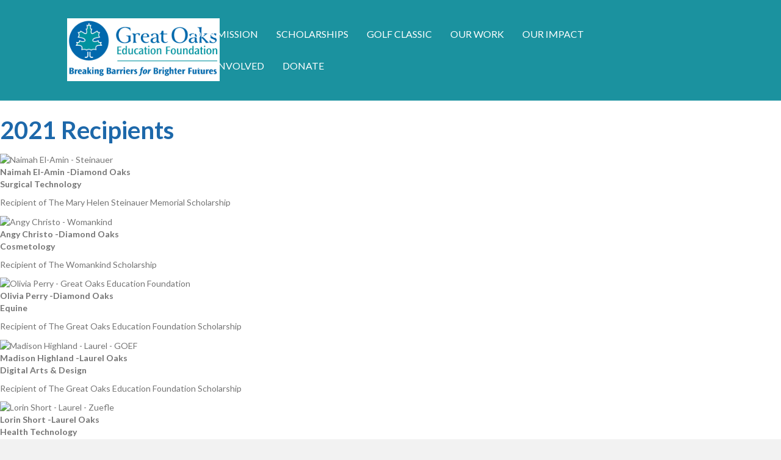

--- FILE ---
content_type: text/html; charset=UTF-8
request_url: https://greatoakseducationfoundation.org/2021-reciepients/
body_size: 15063
content:
<!DOCTYPE html>
<html lang="en-US">
<head>
<meta charset="UTF-8" />
<script>
var gform;gform||(document.addEventListener("gform_main_scripts_loaded",function(){gform.scriptsLoaded=!0}),document.addEventListener("gform/theme/scripts_loaded",function(){gform.themeScriptsLoaded=!0}),window.addEventListener("DOMContentLoaded",function(){gform.domLoaded=!0}),gform={domLoaded:!1,scriptsLoaded:!1,themeScriptsLoaded:!1,isFormEditor:()=>"function"==typeof InitializeEditor,callIfLoaded:function(o){return!(!gform.domLoaded||!gform.scriptsLoaded||!gform.themeScriptsLoaded&&!gform.isFormEditor()||(gform.isFormEditor()&&console.warn("The use of gform.initializeOnLoaded() is deprecated in the form editor context and will be removed in Gravity Forms 3.1."),o(),0))},initializeOnLoaded:function(o){gform.callIfLoaded(o)||(document.addEventListener("gform_main_scripts_loaded",()=>{gform.scriptsLoaded=!0,gform.callIfLoaded(o)}),document.addEventListener("gform/theme/scripts_loaded",()=>{gform.themeScriptsLoaded=!0,gform.callIfLoaded(o)}),window.addEventListener("DOMContentLoaded",()=>{gform.domLoaded=!0,gform.callIfLoaded(o)}))},hooks:{action:{},filter:{}},addAction:function(o,r,e,t){gform.addHook("action",o,r,e,t)},addFilter:function(o,r,e,t){gform.addHook("filter",o,r,e,t)},doAction:function(o){gform.doHook("action",o,arguments)},applyFilters:function(o){return gform.doHook("filter",o,arguments)},removeAction:function(o,r){gform.removeHook("action",o,r)},removeFilter:function(o,r,e){gform.removeHook("filter",o,r,e)},addHook:function(o,r,e,t,n){null==gform.hooks[o][r]&&(gform.hooks[o][r]=[]);var d=gform.hooks[o][r];null==n&&(n=r+"_"+d.length),gform.hooks[o][r].push({tag:n,callable:e,priority:t=null==t?10:t})},doHook:function(r,o,e){var t;if(e=Array.prototype.slice.call(e,1),null!=gform.hooks[r][o]&&((o=gform.hooks[r][o]).sort(function(o,r){return o.priority-r.priority}),o.forEach(function(o){"function"!=typeof(t=o.callable)&&(t=window[t]),"action"==r?t.apply(null,e):e[0]=t.apply(null,e)})),"filter"==r)return e[0]},removeHook:function(o,r,t,n){var e;null!=gform.hooks[o][r]&&(e=(e=gform.hooks[o][r]).filter(function(o,r,e){return!!(null!=n&&n!=o.tag||null!=t&&t!=o.priority)}),gform.hooks[o][r]=e)}});
</script>

<meta name='viewport' content='width=device-width, initial-scale=1.0' />
<meta http-equiv='X-UA-Compatible' content='IE=edge' />
<link rel="profile" href="https://gmpg.org/xfn/11" />
<title>2021 Reciepients &#8211; Great Oaks Education Foundation</title>
<meta name='robots' content='max-image-preview:large' />
<link rel='dns-prefetch' href='//fonts.googleapis.com' />
<link href='https://fonts.gstatic.com' crossorigin rel='preconnect' />
<link rel="alternate" title="oEmbed (JSON)" type="application/json+oembed" href="https://greatoakseducationfoundation.org/wp-json/oembed/1.0/embed?url=https%3A%2F%2Fgreatoakseducationfoundation.org%2F2021-reciepients%2F" />
<link rel="alternate" title="oEmbed (XML)" type="text/xml+oembed" href="https://greatoakseducationfoundation.org/wp-json/oembed/1.0/embed?url=https%3A%2F%2Fgreatoakseducationfoundation.org%2F2021-reciepients%2F&#038;format=xml" />
<link rel="preload" href="https://greatoakseducationfoundation.org/wp-content/plugins/bb-plugin/fonts/fontawesome/5.15.4/webfonts/fa-regular-400.woff2" as="font" type="font/woff2" crossorigin="anonymous">
<link rel="preload" href="https://greatoakseducationfoundation.org/wp-content/plugins/bb-plugin/fonts/fontawesome/5.15.4/webfonts/fa-solid-900.woff2" as="font" type="font/woff2" crossorigin="anonymous">
<style id='wp-img-auto-sizes-contain-inline-css'>
img:is([sizes=auto i],[sizes^="auto," i]){contain-intrinsic-size:3000px 1500px}
/*# sourceURL=wp-img-auto-sizes-contain-inline-css */
</style>
<style id='wp-emoji-styles-inline-css'>

	img.wp-smiley, img.emoji {
		display: inline !important;
		border: none !important;
		box-shadow: none !important;
		height: 1em !important;
		width: 1em !important;
		margin: 0 0.07em !important;
		vertical-align: -0.1em !important;
		background: none !important;
		padding: 0 !important;
	}
/*# sourceURL=wp-emoji-styles-inline-css */
</style>
<style id='wp-block-library-inline-css'>
:root{--wp-block-synced-color:#7a00df;--wp-block-synced-color--rgb:122,0,223;--wp-bound-block-color:var(--wp-block-synced-color);--wp-editor-canvas-background:#ddd;--wp-admin-theme-color:#007cba;--wp-admin-theme-color--rgb:0,124,186;--wp-admin-theme-color-darker-10:#006ba1;--wp-admin-theme-color-darker-10--rgb:0,107,160.5;--wp-admin-theme-color-darker-20:#005a87;--wp-admin-theme-color-darker-20--rgb:0,90,135;--wp-admin-border-width-focus:2px}@media (min-resolution:192dpi){:root{--wp-admin-border-width-focus:1.5px}}.wp-element-button{cursor:pointer}:root .has-very-light-gray-background-color{background-color:#eee}:root .has-very-dark-gray-background-color{background-color:#313131}:root .has-very-light-gray-color{color:#eee}:root .has-very-dark-gray-color{color:#313131}:root .has-vivid-green-cyan-to-vivid-cyan-blue-gradient-background{background:linear-gradient(135deg,#00d084,#0693e3)}:root .has-purple-crush-gradient-background{background:linear-gradient(135deg,#34e2e4,#4721fb 50%,#ab1dfe)}:root .has-hazy-dawn-gradient-background{background:linear-gradient(135deg,#faaca8,#dad0ec)}:root .has-subdued-olive-gradient-background{background:linear-gradient(135deg,#fafae1,#67a671)}:root .has-atomic-cream-gradient-background{background:linear-gradient(135deg,#fdd79a,#004a59)}:root .has-nightshade-gradient-background{background:linear-gradient(135deg,#330968,#31cdcf)}:root .has-midnight-gradient-background{background:linear-gradient(135deg,#020381,#2874fc)}:root{--wp--preset--font-size--normal:16px;--wp--preset--font-size--huge:42px}.has-regular-font-size{font-size:1em}.has-larger-font-size{font-size:2.625em}.has-normal-font-size{font-size:var(--wp--preset--font-size--normal)}.has-huge-font-size{font-size:var(--wp--preset--font-size--huge)}.has-text-align-center{text-align:center}.has-text-align-left{text-align:left}.has-text-align-right{text-align:right}.has-fit-text{white-space:nowrap!important}#end-resizable-editor-section{display:none}.aligncenter{clear:both}.items-justified-left{justify-content:flex-start}.items-justified-center{justify-content:center}.items-justified-right{justify-content:flex-end}.items-justified-space-between{justify-content:space-between}.screen-reader-text{border:0;clip-path:inset(50%);height:1px;margin:-1px;overflow:hidden;padding:0;position:absolute;width:1px;word-wrap:normal!important}.screen-reader-text:focus{background-color:#ddd;clip-path:none;color:#444;display:block;font-size:1em;height:auto;left:5px;line-height:normal;padding:15px 23px 14px;text-decoration:none;top:5px;width:auto;z-index:100000}html :where(.has-border-color){border-style:solid}html :where([style*=border-top-color]){border-top-style:solid}html :where([style*=border-right-color]){border-right-style:solid}html :where([style*=border-bottom-color]){border-bottom-style:solid}html :where([style*=border-left-color]){border-left-style:solid}html :where([style*=border-width]){border-style:solid}html :where([style*=border-top-width]){border-top-style:solid}html :where([style*=border-right-width]){border-right-style:solid}html :where([style*=border-bottom-width]){border-bottom-style:solid}html :where([style*=border-left-width]){border-left-style:solid}html :where(img[class*=wp-image-]){height:auto;max-width:100%}:where(figure){margin:0 0 1em}html :where(.is-position-sticky){--wp-admin--admin-bar--position-offset:var(--wp-admin--admin-bar--height,0px)}@media screen and (max-width:600px){html :where(.is-position-sticky){--wp-admin--admin-bar--position-offset:0px}}

/*# sourceURL=wp-block-library-inline-css */
</style><style id='global-styles-inline-css'>
:root{--wp--preset--aspect-ratio--square: 1;--wp--preset--aspect-ratio--4-3: 4/3;--wp--preset--aspect-ratio--3-4: 3/4;--wp--preset--aspect-ratio--3-2: 3/2;--wp--preset--aspect-ratio--2-3: 2/3;--wp--preset--aspect-ratio--16-9: 16/9;--wp--preset--aspect-ratio--9-16: 9/16;--wp--preset--color--black: #000000;--wp--preset--color--cyan-bluish-gray: #abb8c3;--wp--preset--color--white: #ffffff;--wp--preset--color--pale-pink: #f78da7;--wp--preset--color--vivid-red: #cf2e2e;--wp--preset--color--luminous-vivid-orange: #ff6900;--wp--preset--color--luminous-vivid-amber: #fcb900;--wp--preset--color--light-green-cyan: #7bdcb5;--wp--preset--color--vivid-green-cyan: #00d084;--wp--preset--color--pale-cyan-blue: #8ed1fc;--wp--preset--color--vivid-cyan-blue: #0693e3;--wp--preset--color--vivid-purple: #9b51e0;--wp--preset--color--fl-heading-text: #1d68aa;--wp--preset--color--fl-accent: #1b919e;--wp--preset--color--fl-accent-hover: #8e8e8e;--wp--preset--color--fl-topbar-bg: #7a7a7a;--wp--preset--color--fl-topbar-text: #ffffff;--wp--preset--color--fl-topbar-link: #ffffff;--wp--preset--color--fl-topbar-hover: #000000;--wp--preset--color--fl-header-bg: #1b929f;--wp--preset--color--fl-header-text: #ffffff;--wp--preset--color--fl-header-link: #ffffff;--wp--preset--color--fl-header-hover: #ffffff;--wp--preset--color--fl-nav-bg: #ffffff;--wp--preset--color--fl-nav-link: #428bca;--wp--preset--color--fl-nav-hover: #428bca;--wp--preset--color--fl-footer-widgets-bg: #1b929f;--wp--preset--color--fl-footer-widgets-text: #ffffff;--wp--preset--color--fl-footer-widgets-link: #ffffff;--wp--preset--color--fl-footer-widgets-hover: #e0e0e0;--wp--preset--color--fl-footer-bg: #1b929f;--wp--preset--color--fl-footer-text: #ffffff;--wp--preset--color--fl-footer-link: #d1d1d1;--wp--preset--color--fl-footer-hover: #000000;--wp--preset--gradient--vivid-cyan-blue-to-vivid-purple: linear-gradient(135deg,rgb(6,147,227) 0%,rgb(155,81,224) 100%);--wp--preset--gradient--light-green-cyan-to-vivid-green-cyan: linear-gradient(135deg,rgb(122,220,180) 0%,rgb(0,208,130) 100%);--wp--preset--gradient--luminous-vivid-amber-to-luminous-vivid-orange: linear-gradient(135deg,rgb(252,185,0) 0%,rgb(255,105,0) 100%);--wp--preset--gradient--luminous-vivid-orange-to-vivid-red: linear-gradient(135deg,rgb(255,105,0) 0%,rgb(207,46,46) 100%);--wp--preset--gradient--very-light-gray-to-cyan-bluish-gray: linear-gradient(135deg,rgb(238,238,238) 0%,rgb(169,184,195) 100%);--wp--preset--gradient--cool-to-warm-spectrum: linear-gradient(135deg,rgb(74,234,220) 0%,rgb(151,120,209) 20%,rgb(207,42,186) 40%,rgb(238,44,130) 60%,rgb(251,105,98) 80%,rgb(254,248,76) 100%);--wp--preset--gradient--blush-light-purple: linear-gradient(135deg,rgb(255,206,236) 0%,rgb(152,150,240) 100%);--wp--preset--gradient--blush-bordeaux: linear-gradient(135deg,rgb(254,205,165) 0%,rgb(254,45,45) 50%,rgb(107,0,62) 100%);--wp--preset--gradient--luminous-dusk: linear-gradient(135deg,rgb(255,203,112) 0%,rgb(199,81,192) 50%,rgb(65,88,208) 100%);--wp--preset--gradient--pale-ocean: linear-gradient(135deg,rgb(255,245,203) 0%,rgb(182,227,212) 50%,rgb(51,167,181) 100%);--wp--preset--gradient--electric-grass: linear-gradient(135deg,rgb(202,248,128) 0%,rgb(113,206,126) 100%);--wp--preset--gradient--midnight: linear-gradient(135deg,rgb(2,3,129) 0%,rgb(40,116,252) 100%);--wp--preset--font-size--small: 13px;--wp--preset--font-size--medium: 20px;--wp--preset--font-size--large: 36px;--wp--preset--font-size--x-large: 42px;--wp--preset--spacing--20: 0.44rem;--wp--preset--spacing--30: 0.67rem;--wp--preset--spacing--40: 1rem;--wp--preset--spacing--50: 1.5rem;--wp--preset--spacing--60: 2.25rem;--wp--preset--spacing--70: 3.38rem;--wp--preset--spacing--80: 5.06rem;--wp--preset--shadow--natural: 6px 6px 9px rgba(0, 0, 0, 0.2);--wp--preset--shadow--deep: 12px 12px 50px rgba(0, 0, 0, 0.4);--wp--preset--shadow--sharp: 6px 6px 0px rgba(0, 0, 0, 0.2);--wp--preset--shadow--outlined: 6px 6px 0px -3px rgb(255, 255, 255), 6px 6px rgb(0, 0, 0);--wp--preset--shadow--crisp: 6px 6px 0px rgb(0, 0, 0);}:where(.is-layout-flex){gap: 0.5em;}:where(.is-layout-grid){gap: 0.5em;}body .is-layout-flex{display: flex;}.is-layout-flex{flex-wrap: wrap;align-items: center;}.is-layout-flex > :is(*, div){margin: 0;}body .is-layout-grid{display: grid;}.is-layout-grid > :is(*, div){margin: 0;}:where(.wp-block-columns.is-layout-flex){gap: 2em;}:where(.wp-block-columns.is-layout-grid){gap: 2em;}:where(.wp-block-post-template.is-layout-flex){gap: 1.25em;}:where(.wp-block-post-template.is-layout-grid){gap: 1.25em;}.has-black-color{color: var(--wp--preset--color--black) !important;}.has-cyan-bluish-gray-color{color: var(--wp--preset--color--cyan-bluish-gray) !important;}.has-white-color{color: var(--wp--preset--color--white) !important;}.has-pale-pink-color{color: var(--wp--preset--color--pale-pink) !important;}.has-vivid-red-color{color: var(--wp--preset--color--vivid-red) !important;}.has-luminous-vivid-orange-color{color: var(--wp--preset--color--luminous-vivid-orange) !important;}.has-luminous-vivid-amber-color{color: var(--wp--preset--color--luminous-vivid-amber) !important;}.has-light-green-cyan-color{color: var(--wp--preset--color--light-green-cyan) !important;}.has-vivid-green-cyan-color{color: var(--wp--preset--color--vivid-green-cyan) !important;}.has-pale-cyan-blue-color{color: var(--wp--preset--color--pale-cyan-blue) !important;}.has-vivid-cyan-blue-color{color: var(--wp--preset--color--vivid-cyan-blue) !important;}.has-vivid-purple-color{color: var(--wp--preset--color--vivid-purple) !important;}.has-black-background-color{background-color: var(--wp--preset--color--black) !important;}.has-cyan-bluish-gray-background-color{background-color: var(--wp--preset--color--cyan-bluish-gray) !important;}.has-white-background-color{background-color: var(--wp--preset--color--white) !important;}.has-pale-pink-background-color{background-color: var(--wp--preset--color--pale-pink) !important;}.has-vivid-red-background-color{background-color: var(--wp--preset--color--vivid-red) !important;}.has-luminous-vivid-orange-background-color{background-color: var(--wp--preset--color--luminous-vivid-orange) !important;}.has-luminous-vivid-amber-background-color{background-color: var(--wp--preset--color--luminous-vivid-amber) !important;}.has-light-green-cyan-background-color{background-color: var(--wp--preset--color--light-green-cyan) !important;}.has-vivid-green-cyan-background-color{background-color: var(--wp--preset--color--vivid-green-cyan) !important;}.has-pale-cyan-blue-background-color{background-color: var(--wp--preset--color--pale-cyan-blue) !important;}.has-vivid-cyan-blue-background-color{background-color: var(--wp--preset--color--vivid-cyan-blue) !important;}.has-vivid-purple-background-color{background-color: var(--wp--preset--color--vivid-purple) !important;}.has-black-border-color{border-color: var(--wp--preset--color--black) !important;}.has-cyan-bluish-gray-border-color{border-color: var(--wp--preset--color--cyan-bluish-gray) !important;}.has-white-border-color{border-color: var(--wp--preset--color--white) !important;}.has-pale-pink-border-color{border-color: var(--wp--preset--color--pale-pink) !important;}.has-vivid-red-border-color{border-color: var(--wp--preset--color--vivid-red) !important;}.has-luminous-vivid-orange-border-color{border-color: var(--wp--preset--color--luminous-vivid-orange) !important;}.has-luminous-vivid-amber-border-color{border-color: var(--wp--preset--color--luminous-vivid-amber) !important;}.has-light-green-cyan-border-color{border-color: var(--wp--preset--color--light-green-cyan) !important;}.has-vivid-green-cyan-border-color{border-color: var(--wp--preset--color--vivid-green-cyan) !important;}.has-pale-cyan-blue-border-color{border-color: var(--wp--preset--color--pale-cyan-blue) !important;}.has-vivid-cyan-blue-border-color{border-color: var(--wp--preset--color--vivid-cyan-blue) !important;}.has-vivid-purple-border-color{border-color: var(--wp--preset--color--vivid-purple) !important;}.has-vivid-cyan-blue-to-vivid-purple-gradient-background{background: var(--wp--preset--gradient--vivid-cyan-blue-to-vivid-purple) !important;}.has-light-green-cyan-to-vivid-green-cyan-gradient-background{background: var(--wp--preset--gradient--light-green-cyan-to-vivid-green-cyan) !important;}.has-luminous-vivid-amber-to-luminous-vivid-orange-gradient-background{background: var(--wp--preset--gradient--luminous-vivid-amber-to-luminous-vivid-orange) !important;}.has-luminous-vivid-orange-to-vivid-red-gradient-background{background: var(--wp--preset--gradient--luminous-vivid-orange-to-vivid-red) !important;}.has-very-light-gray-to-cyan-bluish-gray-gradient-background{background: var(--wp--preset--gradient--very-light-gray-to-cyan-bluish-gray) !important;}.has-cool-to-warm-spectrum-gradient-background{background: var(--wp--preset--gradient--cool-to-warm-spectrum) !important;}.has-blush-light-purple-gradient-background{background: var(--wp--preset--gradient--blush-light-purple) !important;}.has-blush-bordeaux-gradient-background{background: var(--wp--preset--gradient--blush-bordeaux) !important;}.has-luminous-dusk-gradient-background{background: var(--wp--preset--gradient--luminous-dusk) !important;}.has-pale-ocean-gradient-background{background: var(--wp--preset--gradient--pale-ocean) !important;}.has-electric-grass-gradient-background{background: var(--wp--preset--gradient--electric-grass) !important;}.has-midnight-gradient-background{background: var(--wp--preset--gradient--midnight) !important;}.has-small-font-size{font-size: var(--wp--preset--font-size--small) !important;}.has-medium-font-size{font-size: var(--wp--preset--font-size--medium) !important;}.has-large-font-size{font-size: var(--wp--preset--font-size--large) !important;}.has-x-large-font-size{font-size: var(--wp--preset--font-size--x-large) !important;}
/*# sourceURL=global-styles-inline-css */
</style>

<style id='classic-theme-styles-inline-css'>
/*! This file is auto-generated */
.wp-block-button__link{color:#fff;background-color:#32373c;border-radius:9999px;box-shadow:none;text-decoration:none;padding:calc(.667em + 2px) calc(1.333em + 2px);font-size:1.125em}.wp-block-file__button{background:#32373c;color:#fff;text-decoration:none}
/*# sourceURL=/wp-includes/css/classic-themes.min.css */
</style>
<link rel='stylesheet' id='fl-builder-layout-1800-css' href='https://greatoakseducationfoundation.org/wp-content/uploads/bb-plugin/cache/1800-layout.css' media='all' />
<link rel='stylesheet' id='great-oaks-foundation-mods-css' href='https://greatoakseducationfoundation.org/wp-content/plugins/great-oaks-foundation-mods/public/css/great-oaks-foundation-mods-public.css' media='all' />
<link rel='stylesheet' id='font-awesome-5-css' href='https://greatoakseducationfoundation.org/wp-content/plugins/bb-plugin/fonts/fontawesome/5.15.4/css/all.min.css' media='all' />
<link rel='stylesheet' id='fl-builder-layout-bundle-4fc26ce768ba5dc057e4af36a466d150-css' href='https://greatoakseducationfoundation.org/wp-content/uploads/bb-plugin/cache/4fc26ce768ba5dc057e4af36a466d150-layout-bundle.css' media='all' />
<link rel='stylesheet' id='bootstrap-css' href='https://greatoakseducationfoundation.org/wp-content/themes/bb-theme/css/bootstrap.min.css' media='all' />
<link rel='stylesheet' id='fl-automator-skin-css' href='https://greatoakseducationfoundation.org/wp-content/uploads/bb-theme/skin-69380f9c3c645.css' media='all' />
<link rel='stylesheet' id='pp-animate-css' href='https://greatoakseducationfoundation.org/wp-content/plugins/bbpowerpack/assets/css/animate.min.css' media='all' />
<link rel='stylesheet' id='fl-builder-google-fonts-3679fb8f3615503f90fa75bde5b18979-css' href='//fonts.googleapis.com/css?family=Lato%3A300%2C400%2C700%2C700%2C400' media='all' />
<script src="https://greatoakseducationfoundation.org/wp-includes/js/jquery/jquery.min.js" id="jquery-core-js"></script>
<script src="https://greatoakseducationfoundation.org/wp-includes/js/jquery/jquery-migrate.min.js" id="jquery-migrate-js"></script>
<script src="https://greatoakseducationfoundation.org/wp-content/plugins/great-oaks-foundation-mods/public/js/great-oaks-foundation-mods-public.js" id="great-oaks-foundation-mods-js"></script>
<link rel="https://api.w.org/" href="https://greatoakseducationfoundation.org/wp-json/" /><link rel="alternate" title="JSON" type="application/json" href="https://greatoakseducationfoundation.org/wp-json/wp/v2/pages/1800" /><link rel="canonical" href="https://greatoakseducationfoundation.org/2021-reciepients/" />
<link rel='shortlink' href='https://greatoakseducationfoundation.org/?p=1800' />
		<script>
			var bb_powerpack = {
				version: '2.40.10',
				getAjaxUrl: function() { return atob( 'aHR0cHM6Ly9ncmVhdG9ha3NlZHVjYXRpb25mb3VuZGF0aW9uLm9yZy93cC1hZG1pbi9hZG1pbi1hamF4LnBocA==' ); },
				callback: function() {},
				mapMarkerData: {},
				post_id: '1800',
				search_term: '',
				current_page: 'https://greatoakseducationfoundation.org/2021-reciepients/',
				conditionals: {
					is_front_page: false,
					is_home: false,
					is_archive: false,
					current_post_type: '',
					is_tax: false,
										is_author: false,
					current_author: false,
					is_search: false,
									}
			};
		</script>
		  	<!-- Google Analytics -->
    <script>
    (function(i,s,o,g,r,a,m){i['GoogleAnalyticsObject']=r;i[r]=i[r]||function(){
    (i[r].q=i[r].q||[]).push(arguments)},i[r].l=1*new Date();a=s.createElement(o),
    m=s.getElementsByTagName(o)[0];a.async=1;a.src=g;m.parentNode.insertBefore(a,m)
    })(window,document,'script','//www.google-analytics.com/analytics.js','ga');
    
    ga('create', 'UA-22454931-1', 'auto',  {allowLinker: true});
    ga('require', 'linker');
    ga('linker:autoLink', ['greatoakseducationfoundation.org', 'www.greatoaks.com', 'hs.greatoaks.com', 'adults.greatoaks.com']);
    ga('send', 'pageview');
    
    </script>
    <!-- End Google Analytics -->       	
      
    <!-- Snap Pixel Code --> 
    <script type='text/javascript'>
      (function(e,t,n){if(e.snaptr)return;var a=e.snaptr=function() {a.handleRequest?a.handleRequest.apply(a,arguments):a.queue.push(arguments)}; a.queue=[];var s='script';r=t.createElement(s);r.async=!0; r.src=n;var u=t.getElementsByTagName(s)[0]; u.parentNode.insertBefore(r,u);})(window,document, 'https://sc-static.net/scevent.min.js');snaptr('init', 'de5a87a6-ac2b-48cd-9b5d-76cac3b38646', { 'user_email': 'yourfuture@greatoaks.com' }); snaptr('track', 'PAGE_VIEW'); 
    </script> 
    <!-- End Snap Pixel Code -->
  <link rel="stylesheet" href="https://greatoakseducationfoundation.org/wp-content/themes/twentysixty-child-foundation/library/css/style.css" /></head>
<body class="wp-singular page-template-default page page-id-1800 wp-theme-bb-theme wp-child-theme-twentysixty-child-foundation fl-builder fl-builder-2-9-4-2 fl-themer-1-5-2-1 fl-theme-1-7-19-1 fl-no-js fl-theme-builder-footer fl-theme-builder-footer-footer fl-framework-bootstrap fl-preset-default fl-full-width fl-nav-mobile-offcanvas fl-offcanvas-- fl-footer-effect" itemscope="itemscope" itemtype="https://schema.org/WebPage">
<div class="twentysixty-partial" id="twentysixty-body-open"></div><!-- end #twentysixty-body-open --><a aria-label="Skip to content" class="fl-screen-reader-text" href="#fl-main-content">Skip to content</a><div class="fl-page">
	<div class="twentysixty-partial" id="twentysixty-page-open"></div><!-- end #twentysixty-page-open --><header class="fl-page-header fl-page-header-fixed fl-page-nav-right fl-page-nav-toggle-icon fl-page-nav-toggle-visible-"  role="banner">
	<div class="fl-page-header-wrap">
		<div class="fl-page-header-container container">
			<div class="fl-page-header-row row">
				<div class="col-sm-12 col-md-3 fl-page-logo-wrap">
					<div class="fl-page-header-logo">
						<a href="https://greatoakseducationfoundation.org/"><img class="fl-logo-img" loading="false" data-no-lazy="1"   itemscope itemtype="https://schema.org/ImageObject" src="https://greatoakseducationfoundation.org/wp-content/uploads/2025/11/GOEF-slogo-wide.jpg" data-retina="https://greatoakseducationfoundation.org/wp-content/uploads/2016/04/GOEF-logo-wide-2cwhite-type.png" title="" width="600" data-width="600" height="248" data-height="248" alt="Great Oaks Education Foundation" /><meta itemprop="name" content="Great Oaks Education Foundation" /></a>
					</div>
				</div>
				<div class="col-sm-12 col-md-9 fl-page-fixed-nav-wrap">
					<div class="fl-page-nav-wrap">
						<nav class="fl-page-nav fl-nav navbar navbar-default navbar-expand-md" aria-label="Header Menu" role="navigation">
							<button type="button" class="navbar-toggle navbar-toggler" data-toggle="collapse" data-target=".fl-page-nav-collapse">
								<span><i class="fas fa-bars" aria-hidden="true"></i><span class="sr-only">Menu</span></span>
							</button>
							<div class="fl-page-nav-collapse collapse navbar-collapse">
								<ul id="menu-main-nav" class="nav navbar-nav navbar-right menu fl-theme-menu"><li id="menu-item-21" class="menu-item menu-item-type-post_type menu-item-object-page menu-item-21 nav-item"><a href="https://greatoakseducationfoundation.org/our-mission/" class="nav-link">Our Mission</a></li>
<li id="menu-item-19" class="menu-item menu-item-type-post_type menu-item-object-page current-menu-ancestor current-menu-parent current_page_parent current_page_ancestor menu-item-has-children menu-item-19 nav-item"><a href="https://greatoakseducationfoundation.org/our-work/scholarships/" class="nav-link">Scholarships</a><div class="fl-submenu-icon-wrap"><span class="fl-submenu-toggle-icon"></span></div>
<ul class="sub-menu">
	<li id="menu-item-85" class="menu-item menu-item-type-post_type menu-item-object-page menu-item-85 nav-item"><a href="https://greatoakseducationfoundation.org/2016-recipients/" class="nav-link">2016 Recipients</a></li>
	<li id="menu-item-585" class="menu-item menu-item-type-post_type menu-item-object-page menu-item-585 nav-item"><a href="https://greatoakseducationfoundation.org/2017-recipients/" class="nav-link">2017 Recipients</a></li>
	<li id="menu-item-1077" class="menu-item menu-item-type-post_type menu-item-object-page menu-item-1077 nav-item"><a href="https://greatoakseducationfoundation.org/2018-recipients/" class="nav-link">2018 Recipients</a></li>
	<li id="menu-item-1442" class="menu-item menu-item-type-post_type menu-item-object-page menu-item-1442 nav-item"><a href="https://greatoakseducationfoundation.org/2019-recipients/" class="nav-link">2019 Recipients</a></li>
	<li id="menu-item-1726" class="menu-item menu-item-type-post_type menu-item-object-page menu-item-1726 nav-item"><a href="https://greatoakseducationfoundation.org/2020-recipients/" class="nav-link">2020 Recipients</a></li>
	<li id="menu-item-1826" class="menu-item menu-item-type-post_type menu-item-object-page current-menu-item page_item page-item-1800 current_page_item menu-item-1826 nav-item"><a href="https://greatoakseducationfoundation.org/2021-reciepients/" aria-current="page" class="nav-link">2021 Reciepients</a></li>
	<li id="menu-item-1888" class="menu-item menu-item-type-post_type menu-item-object-page menu-item-1888 nav-item"><a href="https://greatoakseducationfoundation.org/2022-recipients/" class="nav-link">2022 Recipients</a></li>
	<li id="menu-item-1454" class="menu-item menu-item-type-post_type menu-item-object-page menu-item-1454 nav-item"><a href="https://greatoakseducationfoundation.org/adult-recipients/" class="nav-link">Adult Recipients</a></li>
</ul>
</li>
<li id="menu-item-18" class="menu-item menu-item-type-post_type menu-item-object-page menu-item-18 nav-item"><a href="https://greatoakseducationfoundation.org/our-work/events/" class="nav-link">Golf Classic</a></li>
<li id="menu-item-17" class="menu-item menu-item-type-post_type menu-item-object-page menu-item-has-children menu-item-17 nav-item"><a href="https://greatoakseducationfoundation.org/our-work/" class="nav-link">Our Work</a><div class="fl-submenu-icon-wrap"><span class="fl-submenu-toggle-icon"></span></div>
<ul class="sub-menu">
	<li id="menu-item-493" class="menu-item menu-item-type-post_type menu-item-object-page menu-item-493 nav-item"><a href="https://greatoakseducationfoundation.org/our-work/grants/" class="nav-link">Grants &#038; Awards</a></li>
	<li id="menu-item-286" class="menu-item menu-item-type-post_type menu-item-object-page menu-item-286 nav-item"><a href="https://greatoakseducationfoundation.org/our-work/photo-galleries/" class="nav-link">Photo Galleries</a></li>
</ul>
</li>
<li id="menu-item-288" class="menu-item menu-item-type-post_type menu-item-object-page menu-item-has-children menu-item-288 nav-item"><a href="https://greatoakseducationfoundation.org/our-impact/" class="nav-link">Our Impact</a><div class="fl-submenu-icon-wrap"><span class="fl-submenu-toggle-icon"></span></div>
<ul class="sub-menu">
	<li id="menu-item-717" class="menu-item menu-item-type-post_type menu-item-object-page menu-item-717 nav-item"><a href="https://greatoakseducationfoundation.org/annual-reports/" class="nav-link">Annual Reports</a></li>
</ul>
</li>
<li id="menu-item-13" class="menu-item menu-item-type-post_type menu-item-object-page menu-item-has-children menu-item-13 nav-item"><a href="https://greatoakseducationfoundation.org/get-involved/" class="nav-link">Get Involved</a><div class="fl-submenu-icon-wrap"><span class="fl-submenu-toggle-icon"></span></div>
<ul class="sub-menu">
	<li id="menu-item-14" class="menu-item menu-item-type-post_type menu-item-object-page menu-item-14 nav-item"><a href="https://greatoakseducationfoundation.org/get-involved/alumni/" class="nav-link">Alumni</a></li>
	<li id="menu-item-609" class="menu-item menu-item-type-post_type menu-item-object-page menu-item-609 nav-item"><a href="https://greatoakseducationfoundation.org/get-involved/contributors/" class="nav-link">Contributors</a></li>
</ul>
</li>
<li id="menu-item-1431" class="menu-button menu-item menu-item-type-post_type menu-item-object-page menu-item-1431 nav-item"><a href="https://greatoakseducationfoundation.org/get-involved/" class="nav-link">Donate</a></li>
</ul>							</div>
						</nav>
					</div>
				</div>
			</div>
		</div>
	</div>
</header><!-- .fl-page-header-fixed -->
<div class="twentysixty-partial" id="twentysixty-before-top-bar"></div><!-- end #twentysixty-before-top-bar --><div class="twentysixty-partial" id="twentysixty-after-top-bar"></div><!-- end #twentysixty-after-top-bar --><div class="twentysixty-partial" id="twentysixty-before-header">
</div><!-- end #twentysixty-before-header --><header class="fl-page-header fl-page-header-primary fl-page-nav-right fl-page-nav-toggle-icon fl-page-nav-toggle-visible-" itemscope="itemscope" itemtype="https://schema.org/WPHeader"  role="banner">
	<div class="fl-page-header-wrap">
		<div class="fl-page-header-container container">
			<div class="fl-page-header-row row">
				<div class="col-sm-12 col-md-4 fl-page-header-logo-col">
					<div class="fl-page-header-logo" itemscope="itemscope" itemtype="https://schema.org/Organization">
						<a href="https://greatoakseducationfoundation.org/" itemprop="url"><img class="fl-logo-img" loading="false" data-no-lazy="1"   itemscope itemtype="https://schema.org/ImageObject" src="https://greatoakseducationfoundation.org/wp-content/uploads/2025/11/GOEF-slogo-wide.jpg" data-retina="https://greatoakseducationfoundation.org/wp-content/uploads/2016/04/GOEF-logo-wide-2cwhite-type.png" title="" width="600" data-width="600" height="248" data-height="248" alt="Great Oaks Education Foundation" /><meta itemprop="name" content="Great Oaks Education Foundation" /></a>
											</div>
				</div>
				<div class="col-sm-12 col-md-8 fl-page-nav-col">
					<div class="fl-page-nav-wrap">
						<nav class="fl-page-nav fl-nav navbar navbar-default navbar-expand-md" aria-label="Header Menu" itemscope="itemscope" itemtype="https://schema.org/SiteNavigationElement" role="navigation">
							<button type="button" class="navbar-toggle navbar-toggler" data-toggle="collapse" data-target=".fl-page-nav-collapse">
								<span><i class="fas fa-bars" aria-hidden="true"></i><span class="sr-only">Menu</span></span>
							</button>
							<div class="fl-page-nav-collapse collapse navbar-collapse">
								<ul id="menu-main-nav-1" class="nav navbar-nav navbar-right menu fl-theme-menu"><li class="menu-item menu-item-type-post_type menu-item-object-page menu-item-21 nav-item"><a href="https://greatoakseducationfoundation.org/our-mission/" class="nav-link">Our Mission</a></li>
<li class="menu-item menu-item-type-post_type menu-item-object-page current-menu-ancestor current-menu-parent current_page_parent current_page_ancestor menu-item-has-children menu-item-19 nav-item"><a href="https://greatoakseducationfoundation.org/our-work/scholarships/" class="nav-link">Scholarships</a><div class="fl-submenu-icon-wrap"><span class="fl-submenu-toggle-icon"></span></div>
<ul class="sub-menu">
	<li class="menu-item menu-item-type-post_type menu-item-object-page menu-item-85 nav-item"><a href="https://greatoakseducationfoundation.org/2016-recipients/" class="nav-link">2016 Recipients</a></li>
	<li class="menu-item menu-item-type-post_type menu-item-object-page menu-item-585 nav-item"><a href="https://greatoakseducationfoundation.org/2017-recipients/" class="nav-link">2017 Recipients</a></li>
	<li class="menu-item menu-item-type-post_type menu-item-object-page menu-item-1077 nav-item"><a href="https://greatoakseducationfoundation.org/2018-recipients/" class="nav-link">2018 Recipients</a></li>
	<li class="menu-item menu-item-type-post_type menu-item-object-page menu-item-1442 nav-item"><a href="https://greatoakseducationfoundation.org/2019-recipients/" class="nav-link">2019 Recipients</a></li>
	<li class="menu-item menu-item-type-post_type menu-item-object-page menu-item-1726 nav-item"><a href="https://greatoakseducationfoundation.org/2020-recipients/" class="nav-link">2020 Recipients</a></li>
	<li class="menu-item menu-item-type-post_type menu-item-object-page current-menu-item page_item page-item-1800 current_page_item menu-item-1826 nav-item"><a href="https://greatoakseducationfoundation.org/2021-reciepients/" aria-current="page" class="nav-link">2021 Reciepients</a></li>
	<li class="menu-item menu-item-type-post_type menu-item-object-page menu-item-1888 nav-item"><a href="https://greatoakseducationfoundation.org/2022-recipients/" class="nav-link">2022 Recipients</a></li>
	<li class="menu-item menu-item-type-post_type menu-item-object-page menu-item-1454 nav-item"><a href="https://greatoakseducationfoundation.org/adult-recipients/" class="nav-link">Adult Recipients</a></li>
</ul>
</li>
<li class="menu-item menu-item-type-post_type menu-item-object-page menu-item-18 nav-item"><a href="https://greatoakseducationfoundation.org/our-work/events/" class="nav-link">Golf Classic</a></li>
<li class="menu-item menu-item-type-post_type menu-item-object-page menu-item-has-children menu-item-17 nav-item"><a href="https://greatoakseducationfoundation.org/our-work/" class="nav-link">Our Work</a><div class="fl-submenu-icon-wrap"><span class="fl-submenu-toggle-icon"></span></div>
<ul class="sub-menu">
	<li class="menu-item menu-item-type-post_type menu-item-object-page menu-item-493 nav-item"><a href="https://greatoakseducationfoundation.org/our-work/grants/" class="nav-link">Grants &#038; Awards</a></li>
	<li class="menu-item menu-item-type-post_type menu-item-object-page menu-item-286 nav-item"><a href="https://greatoakseducationfoundation.org/our-work/photo-galleries/" class="nav-link">Photo Galleries</a></li>
</ul>
</li>
<li class="menu-item menu-item-type-post_type menu-item-object-page menu-item-has-children menu-item-288 nav-item"><a href="https://greatoakseducationfoundation.org/our-impact/" class="nav-link">Our Impact</a><div class="fl-submenu-icon-wrap"><span class="fl-submenu-toggle-icon"></span></div>
<ul class="sub-menu">
	<li class="menu-item menu-item-type-post_type menu-item-object-page menu-item-717 nav-item"><a href="https://greatoakseducationfoundation.org/annual-reports/" class="nav-link">Annual Reports</a></li>
</ul>
</li>
<li class="menu-item menu-item-type-post_type menu-item-object-page menu-item-has-children menu-item-13 nav-item"><a href="https://greatoakseducationfoundation.org/get-involved/" class="nav-link">Get Involved</a><div class="fl-submenu-icon-wrap"><span class="fl-submenu-toggle-icon"></span></div>
<ul class="sub-menu">
	<li class="menu-item menu-item-type-post_type menu-item-object-page menu-item-14 nav-item"><a href="https://greatoakseducationfoundation.org/get-involved/alumni/" class="nav-link">Alumni</a></li>
	<li class="menu-item menu-item-type-post_type menu-item-object-page menu-item-609 nav-item"><a href="https://greatoakseducationfoundation.org/get-involved/contributors/" class="nav-link">Contributors</a></li>
</ul>
</li>
<li class="menu-button menu-item menu-item-type-post_type menu-item-object-page menu-item-1431 nav-item"><a href="https://greatoakseducationfoundation.org/get-involved/" class="nav-link">Donate</a></li>
</ul>							</div>
						</nav>
					</div>
				</div>
			</div>
		</div>
	</div>
</header><!-- .fl-page-header -->
<div class="twentysixty-partial" id="twentysixty-after-header"></div><!-- end #twentysixty-after-header --><div class="twentysixty-partial" id="twentysixty-before-content"></div><!-- end #twentysixty-before-content -->	<div id="fl-main-content" class="fl-page-content" itemprop="mainContentOfPage" role="main">

		<div class="twentysixty-partial" id="twentysixty-content-open"></div><!-- end #twentysixty-content-open -->
<div class="fl-content-full container">
	<div class="row">
		<div class="fl-content col-md-12">
			<article class="fl-post post-1800 page type-page status-publish hentry" id="fl-post-1800" itemscope="itemscope" itemtype="https://schema.org/CreativeWork">

			<div class="fl-post-content clearfix" itemprop="text">
		<div class="fl-builder-content fl-builder-content-1800 fl-builder-content-primary fl-builder-global-templates-locked" data-post-id="1800"><div class="fl-row fl-row-fixed-width fl-row-bg-none fl-node-60ac1773235db fl-row-default-height fl-row-align-center" data-node="60ac1773235db">
	<div class="fl-row-content-wrap">
		<div class="uabb-row-separator uabb-top-row-separator" >
</div>
						<div class="fl-row-content fl-row-fixed-width fl-node-content">
		
<div class="fl-col-group fl-node-60ac177326523" data-node="60ac177326523">
			<div class="fl-col fl-node-60ac177326739 fl-col-bg-color" data-node="60ac177326739">
	<div class="fl-col-content fl-node-content"><div class="fl-module fl-module-heading fl-node-60ac17732333e" data-node="60ac17732333e">
	<div class="fl-module-content fl-node-content">
		<h2 class="fl-heading">
		<span class="fl-heading-text">2021 Recipients </span>
	</h2>
	</div>
</div>
</div>
</div>
	</div>

<div class="fl-col-group fl-node-60ac17e197a44" data-node="60ac17e197a44">
			<div class="fl-col fl-node-60ac17e197c5c fl-col-bg-color fl-col-small" data-node="60ac17e197c5c">
	<div class="fl-col-content fl-node-content"><div class="fl-module fl-module-photo fl-node-60ac18cbeafa1" data-node="60ac18cbeafa1">
	<div class="fl-module-content fl-node-content">
		<div class="fl-photo fl-photo-align-center" itemscope itemtype="https://schema.org/ImageObject">
	<div class="fl-photo-content fl-photo-img-jpg">
				<img fetchpriority="high" decoding="async" class="fl-photo-img wp-image-1802 size-full" src="https://greatoakseducationfoundation.org/wp-content/uploads/2021/05/Naimah-El-Amin-Steinauer-scaled.jpg" alt="Naimah El-Amin - Steinauer" itemprop="image" height="1707" width="2560" title="Naimah El-Amin - Steinauer" srcset="https://greatoakseducationfoundation.org/wp-content/uploads/2021/05/Naimah-El-Amin-Steinauer-scaled.jpg 2560w, https://greatoakseducationfoundation.org/wp-content/uploads/2021/05/Naimah-El-Amin-Steinauer-300x200.jpg 300w, https://greatoakseducationfoundation.org/wp-content/uploads/2021/05/Naimah-El-Amin-Steinauer-1024x683.jpg 1024w, https://greatoakseducationfoundation.org/wp-content/uploads/2021/05/Naimah-El-Amin-Steinauer-768x512.jpg 768w, https://greatoakseducationfoundation.org/wp-content/uploads/2021/05/Naimah-El-Amin-Steinauer-600x400.jpg 600w, https://greatoakseducationfoundation.org/wp-content/uploads/2021/05/Naimah-El-Amin-Steinauer-1440x960.jpg 1440w, https://greatoakseducationfoundation.org/wp-content/uploads/2021/05/Naimah-El-Amin-Steinauer-1536x1024.jpg 1536w, https://greatoakseducationfoundation.org/wp-content/uploads/2021/05/Naimah-El-Amin-Steinauer-2048x1365.jpg 2048w" sizes="(max-width: 2560px) 100vw, 2560px" />
					</div>
	</div>
	</div>
</div>
<div class="fl-module fl-module-rich-text fl-node-60ac1a820faf1" data-node="60ac1a820faf1">
	<div class="fl-module-content fl-node-content">
		<div class="fl-rich-text">
	<p><strong>Naimah El-Amin -Diamond Oaks </strong><br />
<strong>Surgical Technology </strong></p>
<p>Recipient of The Mary Helen Steinauer Memorial Scholarship</p>
</div>
	</div>
</div>
</div>
</div>
			<div class="fl-col fl-node-60ac17e197c62 fl-col-bg-color fl-col-small" data-node="60ac17e197c62">
	<div class="fl-col-content fl-node-content"><div class="fl-module fl-module-photo fl-node-60ac18fd41ae3" data-node="60ac18fd41ae3">
	<div class="fl-module-content fl-node-content">
		<div class="fl-photo fl-photo-align-center" itemscope itemtype="https://schema.org/ImageObject">
	<div class="fl-photo-content fl-photo-img-jpg">
				<img loading="lazy" decoding="async" class="fl-photo-img wp-image-1804 size-full" src="https://greatoakseducationfoundation.org/wp-content/uploads/2021/05/Angy-Christo-Womankind-1-scaled.jpg" alt="Angy Christo - Womankind" itemprop="image" height="1707" width="2560" title="Angy Christo - Womankind" srcset="https://greatoakseducationfoundation.org/wp-content/uploads/2021/05/Angy-Christo-Womankind-1-scaled.jpg 2560w, https://greatoakseducationfoundation.org/wp-content/uploads/2021/05/Angy-Christo-Womankind-1-300x200.jpg 300w, https://greatoakseducationfoundation.org/wp-content/uploads/2021/05/Angy-Christo-Womankind-1-1024x683.jpg 1024w, https://greatoakseducationfoundation.org/wp-content/uploads/2021/05/Angy-Christo-Womankind-1-768x512.jpg 768w, https://greatoakseducationfoundation.org/wp-content/uploads/2021/05/Angy-Christo-Womankind-1-600x400.jpg 600w, https://greatoakseducationfoundation.org/wp-content/uploads/2021/05/Angy-Christo-Womankind-1-1440x960.jpg 1440w, https://greatoakseducationfoundation.org/wp-content/uploads/2021/05/Angy-Christo-Womankind-1-1536x1024.jpg 1536w, https://greatoakseducationfoundation.org/wp-content/uploads/2021/05/Angy-Christo-Womankind-1-2048x1365.jpg 2048w" sizes="auto, (max-width: 2560px) 100vw, 2560px" />
					</div>
	</div>
	</div>
</div>
<div class="fl-module fl-module-rich-text fl-node-60ac1ae527e1e" data-node="60ac1ae527e1e">
	<div class="fl-module-content fl-node-content">
		<div class="fl-rich-text">
	<p><strong>Angy Christo -Diamond Oaks </strong><br />
<strong>Cosmetology </strong></p>
<p>Recipient of The Womankind Scholarship</p>
</div>
	</div>
</div>
</div>
</div>
			<div class="fl-col fl-node-60ac17e197c64 fl-col-bg-color fl-col-small" data-node="60ac17e197c64">
	<div class="fl-col-content fl-node-content"><div class="fl-module fl-module-photo fl-node-60ac1930cf7fd" data-node="60ac1930cf7fd">
	<div class="fl-module-content fl-node-content">
		<div class="fl-photo fl-photo-align-center" itemscope itemtype="https://schema.org/ImageObject">
	<div class="fl-photo-content fl-photo-img-jpg">
				<img loading="lazy" decoding="async" class="fl-photo-img wp-image-1805 size-full" src="https://greatoakseducationfoundation.org/wp-content/uploads/2021/05/Olivia-Perry-Great-Oaks-Education-Foundation-scaled.jpg" alt="Olivia Perry - Great Oaks Education Foundation" itemprop="image" height="1707" width="2560" title="Olivia Perry - Great Oaks Education Foundation" srcset="https://greatoakseducationfoundation.org/wp-content/uploads/2021/05/Olivia-Perry-Great-Oaks-Education-Foundation-scaled.jpg 2560w, https://greatoakseducationfoundation.org/wp-content/uploads/2021/05/Olivia-Perry-Great-Oaks-Education-Foundation-300x200.jpg 300w, https://greatoakseducationfoundation.org/wp-content/uploads/2021/05/Olivia-Perry-Great-Oaks-Education-Foundation-1024x683.jpg 1024w, https://greatoakseducationfoundation.org/wp-content/uploads/2021/05/Olivia-Perry-Great-Oaks-Education-Foundation-768x512.jpg 768w, https://greatoakseducationfoundation.org/wp-content/uploads/2021/05/Olivia-Perry-Great-Oaks-Education-Foundation-600x400.jpg 600w, https://greatoakseducationfoundation.org/wp-content/uploads/2021/05/Olivia-Perry-Great-Oaks-Education-Foundation-1440x960.jpg 1440w, https://greatoakseducationfoundation.org/wp-content/uploads/2021/05/Olivia-Perry-Great-Oaks-Education-Foundation-1536x1024.jpg 1536w, https://greatoakseducationfoundation.org/wp-content/uploads/2021/05/Olivia-Perry-Great-Oaks-Education-Foundation-2048x1365.jpg 2048w" sizes="auto, (max-width: 2560px) 100vw, 2560px" />
					</div>
	</div>
	</div>
</div>
<div class="fl-module fl-module-rich-text fl-node-60ac1b6d7b612" data-node="60ac1b6d7b612">
	<div class="fl-module-content fl-node-content">
		<div class="fl-rich-text">
	<p><strong>Olivia Perry -Diamond Oaks </strong><br />
<strong>Equine </strong></p>
<p>Recipient of The Great Oaks Education Foundation Scholarship</p>
</div>
	</div>
</div>
</div>
</div>
	</div>

<div class="fl-col-group fl-node-60ac1c6463c01" data-node="60ac1c6463c01">
			<div class="fl-col fl-node-60ac1c6463e49 fl-col-bg-color fl-col-small" data-node="60ac1c6463e49">
	<div class="fl-col-content fl-node-content"><div class="fl-module fl-module-photo fl-node-60ac1c7e29fcd" data-node="60ac1c7e29fcd">
	<div class="fl-module-content fl-node-content">
		<div class="fl-photo fl-photo-align-center" itemscope itemtype="https://schema.org/ImageObject">
	<div class="fl-photo-content fl-photo-img-jpg">
				<img loading="lazy" decoding="async" class="fl-photo-img wp-image-1807 size-full" src="https://greatoakseducationfoundation.org/wp-content/uploads/2021/05/Madison-Highland-Laurel-GOEF-scaled.jpg" alt="Madison Highland - Laurel - GOEF" itemprop="image" height="1707" width="2560" title="Madison Highland - Laurel - GOEF" srcset="https://greatoakseducationfoundation.org/wp-content/uploads/2021/05/Madison-Highland-Laurel-GOEF-scaled.jpg 2560w, https://greatoakseducationfoundation.org/wp-content/uploads/2021/05/Madison-Highland-Laurel-GOEF-300x200.jpg 300w, https://greatoakseducationfoundation.org/wp-content/uploads/2021/05/Madison-Highland-Laurel-GOEF-1024x683.jpg 1024w, https://greatoakseducationfoundation.org/wp-content/uploads/2021/05/Madison-Highland-Laurel-GOEF-768x512.jpg 768w, https://greatoakseducationfoundation.org/wp-content/uploads/2021/05/Madison-Highland-Laurel-GOEF-600x400.jpg 600w, https://greatoakseducationfoundation.org/wp-content/uploads/2021/05/Madison-Highland-Laurel-GOEF-1440x960.jpg 1440w, https://greatoakseducationfoundation.org/wp-content/uploads/2021/05/Madison-Highland-Laurel-GOEF-1536x1024.jpg 1536w, https://greatoakseducationfoundation.org/wp-content/uploads/2021/05/Madison-Highland-Laurel-GOEF-2048x1365.jpg 2048w" sizes="auto, (max-width: 2560px) 100vw, 2560px" />
					</div>
	</div>
	</div>
</div>
<div class="fl-module fl-module-rich-text fl-node-60ac1e72a7dfa" data-node="60ac1e72a7dfa">
	<div class="fl-module-content fl-node-content">
		<div class="fl-rich-text">
	<p><strong>Madison Highland -Laurel Oaks </strong><br />
<strong>Digital Arts &amp; Design </strong></p>
<p>Recipient of The Great Oaks Education Foundation Scholarship</p>
</div>
	</div>
</div>
</div>
</div>
			<div class="fl-col fl-node-60ac1c6463e52 fl-col-bg-color fl-col-small" data-node="60ac1c6463e52">
	<div class="fl-col-content fl-node-content"><div class="fl-module fl-module-photo fl-node-60ac1cc06474b" data-node="60ac1cc06474b">
	<div class="fl-module-content fl-node-content">
		<div class="fl-photo fl-photo-align-center" itemscope itemtype="https://schema.org/ImageObject">
	<div class="fl-photo-content fl-photo-img-jpg">
				<img loading="lazy" decoding="async" class="fl-photo-img wp-image-1808 size-full" src="https://greatoakseducationfoundation.org/wp-content/uploads/2021/05/Lorin-Short-Laurel-Zuefle-scaled.jpg" alt="Lorin Short - Laurel - Zuefle" itemprop="image" height="1707" width="2560" title="Lorin Short - Laurel - Zuefle" srcset="https://greatoakseducationfoundation.org/wp-content/uploads/2021/05/Lorin-Short-Laurel-Zuefle-scaled.jpg 2560w, https://greatoakseducationfoundation.org/wp-content/uploads/2021/05/Lorin-Short-Laurel-Zuefle-300x200.jpg 300w, https://greatoakseducationfoundation.org/wp-content/uploads/2021/05/Lorin-Short-Laurel-Zuefle-1024x683.jpg 1024w, https://greatoakseducationfoundation.org/wp-content/uploads/2021/05/Lorin-Short-Laurel-Zuefle-768x512.jpg 768w, https://greatoakseducationfoundation.org/wp-content/uploads/2021/05/Lorin-Short-Laurel-Zuefle-600x400.jpg 600w, https://greatoakseducationfoundation.org/wp-content/uploads/2021/05/Lorin-Short-Laurel-Zuefle-1440x960.jpg 1440w, https://greatoakseducationfoundation.org/wp-content/uploads/2021/05/Lorin-Short-Laurel-Zuefle-1536x1024.jpg 1536w, https://greatoakseducationfoundation.org/wp-content/uploads/2021/05/Lorin-Short-Laurel-Zuefle-2048x1365.jpg 2048w" sizes="auto, (max-width: 2560px) 100vw, 2560px" />
					</div>
	</div>
	</div>
</div>
<div class="fl-module fl-module-rich-text fl-node-60ac1ee5e7c62" data-node="60ac1ee5e7c62">
	<div class="fl-module-content fl-node-content">
		<div class="fl-rich-text">
	<p><strong>Lorin Short -Laurel Oaks </strong><br />
<strong>Health Technology </strong></p>
<p>Recipient of The Harper Zuefle Memorial Scholarship</p>
</div>
	</div>
</div>
</div>
</div>
			<div class="fl-col fl-node-60ac1c6463e55 fl-col-bg-color fl-col-small" data-node="60ac1c6463e55">
	<div class="fl-col-content fl-node-content"><div class="fl-module fl-module-photo fl-node-60ac1d18da9ba" data-node="60ac1d18da9ba">
	<div class="fl-module-content fl-node-content">
		<div class="fl-photo fl-photo-align-center" itemscope itemtype="https://schema.org/ImageObject">
	<div class="fl-photo-content fl-photo-img-jpg">
				<img loading="lazy" decoding="async" class="fl-photo-img wp-image-1809 size-full" src="https://greatoakseducationfoundation.org/wp-content/uploads/2021/05/Jacqueline-Sweet-Laurel-Fink-scaled.jpg" alt="Jacqueline Sweet - Laurel - Fink" itemprop="image" height="1707" width="2560" title="Jacqueline Sweet - Laurel - Fink" srcset="https://greatoakseducationfoundation.org/wp-content/uploads/2021/05/Jacqueline-Sweet-Laurel-Fink-scaled.jpg 2560w, https://greatoakseducationfoundation.org/wp-content/uploads/2021/05/Jacqueline-Sweet-Laurel-Fink-300x200.jpg 300w, https://greatoakseducationfoundation.org/wp-content/uploads/2021/05/Jacqueline-Sweet-Laurel-Fink-1024x683.jpg 1024w, https://greatoakseducationfoundation.org/wp-content/uploads/2021/05/Jacqueline-Sweet-Laurel-Fink-768x512.jpg 768w, https://greatoakseducationfoundation.org/wp-content/uploads/2021/05/Jacqueline-Sweet-Laurel-Fink-600x400.jpg 600w, https://greatoakseducationfoundation.org/wp-content/uploads/2021/05/Jacqueline-Sweet-Laurel-Fink-1440x960.jpg 1440w, https://greatoakseducationfoundation.org/wp-content/uploads/2021/05/Jacqueline-Sweet-Laurel-Fink-1536x1024.jpg 1536w, https://greatoakseducationfoundation.org/wp-content/uploads/2021/05/Jacqueline-Sweet-Laurel-Fink-2048x1365.jpg 2048w" sizes="auto, (max-width: 2560px) 100vw, 2560px" />
					</div>
	</div>
	</div>
</div>
<div class="fl-module fl-module-rich-text fl-node-60ac1f2c8552f" data-node="60ac1f2c8552f">
	<div class="fl-module-content fl-node-content">
		<div class="fl-rich-text">
	<p><strong>Jaqueline Sweet -Laurel Oaks </strong><br />
<strong>Digital Arts &amp; Design </strong></p>
<p>Recipient of The Brian Fink Memorial Scholarship</p>
</div>
	</div>
</div>
</div>
</div>
	</div>

<div class="fl-col-group fl-node-60ac1e28089be" data-node="60ac1e28089be">
			<div class="fl-col fl-node-60ac1e2808b1b fl-col-bg-color fl-col-small" data-node="60ac1e2808b1b">
	<div class="fl-col-content fl-node-content"><div class="fl-module fl-module-photo fl-node-60ac1e2e5e866" data-node="60ac1e2e5e866">
	<div class="fl-module-content fl-node-content">
		<div class="fl-photo fl-photo-align-center" itemscope itemtype="https://schema.org/ImageObject">
	<div class="fl-photo-content fl-photo-img-jpg">
				<img loading="lazy" decoding="async" class="fl-photo-img wp-image-1810 size-full" src="https://greatoakseducationfoundation.org/wp-content/uploads/2021/05/Jacqueline-Sweet-Laurel-Anders-scaled.jpg" alt="Jacqueline Sweet - Laurel - Anders" itemprop="image" height="1707" width="2560" title="Jacqueline Sweet - Laurel - Anders" srcset="https://greatoakseducationfoundation.org/wp-content/uploads/2021/05/Jacqueline-Sweet-Laurel-Anders-scaled.jpg 2560w, https://greatoakseducationfoundation.org/wp-content/uploads/2021/05/Jacqueline-Sweet-Laurel-Anders-300x200.jpg 300w, https://greatoakseducationfoundation.org/wp-content/uploads/2021/05/Jacqueline-Sweet-Laurel-Anders-1024x683.jpg 1024w, https://greatoakseducationfoundation.org/wp-content/uploads/2021/05/Jacqueline-Sweet-Laurel-Anders-768x512.jpg 768w, https://greatoakseducationfoundation.org/wp-content/uploads/2021/05/Jacqueline-Sweet-Laurel-Anders-600x400.jpg 600w, https://greatoakseducationfoundation.org/wp-content/uploads/2021/05/Jacqueline-Sweet-Laurel-Anders-1440x960.jpg 1440w, https://greatoakseducationfoundation.org/wp-content/uploads/2021/05/Jacqueline-Sweet-Laurel-Anders-1536x1024.jpg 1536w, https://greatoakseducationfoundation.org/wp-content/uploads/2021/05/Jacqueline-Sweet-Laurel-Anders-2048x1365.jpg 2048w" sizes="auto, (max-width: 2560px) 100vw, 2560px" />
					</div>
	</div>
	</div>
</div>
<div class="fl-module fl-module-rich-text fl-node-60ac1f733eed1" data-node="60ac1f733eed1">
	<div class="fl-module-content fl-node-content">
		<div class="fl-rich-text">
	<p><strong>Jaqueline Sweet -Laurel Oaks </strong><br />
<strong>Digital Arts &amp; Design </strong></p>
<p>Recipient of The Jake Anders Memorial Scholarship</p>
</div>
	</div>
</div>
</div>
</div>
			<div class="fl-col fl-node-60ac1e2808b1f fl-col-bg-color fl-col-small" data-node="60ac1e2808b1f">
	<div class="fl-col-content fl-node-content"><div class="fl-module fl-module-photo fl-node-60ac1fe2a59c0" data-node="60ac1fe2a59c0">
	<div class="fl-module-content fl-node-content">
		<div class="fl-photo fl-photo-align-center" itemscope itemtype="https://schema.org/ImageObject">
	<div class="fl-photo-content fl-photo-img-jpg">
				<img loading="lazy" decoding="async" class="fl-photo-img wp-image-1811 size-full" src="https://greatoakseducationfoundation.org/wp-content/uploads/2021/05/Hannah-Susanek-Mandy-Wallace-scaled.jpg" alt="Hannah Susanek - Mandy Wallace" itemprop="image" height="1707" width="2560" title="Hannah Susanek - Mandy Wallace" srcset="https://greatoakseducationfoundation.org/wp-content/uploads/2021/05/Hannah-Susanek-Mandy-Wallace-scaled.jpg 2560w, https://greatoakseducationfoundation.org/wp-content/uploads/2021/05/Hannah-Susanek-Mandy-Wallace-300x200.jpg 300w, https://greatoakseducationfoundation.org/wp-content/uploads/2021/05/Hannah-Susanek-Mandy-Wallace-1024x683.jpg 1024w, https://greatoakseducationfoundation.org/wp-content/uploads/2021/05/Hannah-Susanek-Mandy-Wallace-768x512.jpg 768w, https://greatoakseducationfoundation.org/wp-content/uploads/2021/05/Hannah-Susanek-Mandy-Wallace-600x400.jpg 600w, https://greatoakseducationfoundation.org/wp-content/uploads/2021/05/Hannah-Susanek-Mandy-Wallace-1440x960.jpg 1440w, https://greatoakseducationfoundation.org/wp-content/uploads/2021/05/Hannah-Susanek-Mandy-Wallace-1536x1024.jpg 1536w, https://greatoakseducationfoundation.org/wp-content/uploads/2021/05/Hannah-Susanek-Mandy-Wallace-2048x1365.jpg 2048w" sizes="auto, (max-width: 2560px) 100vw, 2560px" />
					</div>
	</div>
	</div>
</div>
<div class="fl-module fl-module-rich-text fl-node-60ac3149ab092" data-node="60ac3149ab092">
	<div class="fl-module-content fl-node-content">
		<div class="fl-rich-text">
	<p><strong>Hannah Susanek -Live Oaks </strong><br />
<strong>Vet Assisting </strong></p>
<p>Recipient of The Mandy Wallace Memorial Scholarship</p>
</div>
	</div>
</div>
</div>
</div>
			<div class="fl-col fl-node-60ac1e2808b21 fl-col-bg-color fl-col-small" data-node="60ac1e2808b21">
	<div class="fl-col-content fl-node-content"><div class="fl-module fl-module-photo fl-node-60ac205ab8383" data-node="60ac205ab8383">
	<div class="fl-module-content fl-node-content">
		<div class="fl-photo fl-photo-align-center" itemscope itemtype="https://schema.org/ImageObject">
	<div class="fl-photo-content fl-photo-img-jpg">
				<img loading="lazy" decoding="async" class="fl-photo-img wp-image-1812 size-full" src="https://greatoakseducationfoundation.org/wp-content/uploads/2021/05/Kim-Frazier-Great-Oaks-Education-Foundation-scaled.jpg" alt="Kim Frazier - Great Oaks Education Foundation" itemprop="image" height="1707" width="2560" title="Kim Frazier - Great Oaks Education Foundation" srcset="https://greatoakseducationfoundation.org/wp-content/uploads/2021/05/Kim-Frazier-Great-Oaks-Education-Foundation-scaled.jpg 2560w, https://greatoakseducationfoundation.org/wp-content/uploads/2021/05/Kim-Frazier-Great-Oaks-Education-Foundation-300x200.jpg 300w, https://greatoakseducationfoundation.org/wp-content/uploads/2021/05/Kim-Frazier-Great-Oaks-Education-Foundation-1024x683.jpg 1024w, https://greatoakseducationfoundation.org/wp-content/uploads/2021/05/Kim-Frazier-Great-Oaks-Education-Foundation-768x512.jpg 768w, https://greatoakseducationfoundation.org/wp-content/uploads/2021/05/Kim-Frazier-Great-Oaks-Education-Foundation-600x400.jpg 600w, https://greatoakseducationfoundation.org/wp-content/uploads/2021/05/Kim-Frazier-Great-Oaks-Education-Foundation-1440x960.jpg 1440w, https://greatoakseducationfoundation.org/wp-content/uploads/2021/05/Kim-Frazier-Great-Oaks-Education-Foundation-1536x1024.jpg 1536w, https://greatoakseducationfoundation.org/wp-content/uploads/2021/05/Kim-Frazier-Great-Oaks-Education-Foundation-2048x1365.jpg 2048w" sizes="auto, (max-width: 2560px) 100vw, 2560px" />
					</div>
	</div>
	</div>
</div>
<div class="fl-module fl-module-rich-text fl-node-60ac324624ecc" data-node="60ac324624ecc">
	<div class="fl-module-content fl-node-content">
		<div class="fl-rich-text">
	<p><strong>Kim Frazier -Live Oaks</strong><br />
<strong>Digital Arts &amp; Design </strong></p>
<p>Recipient of The Great Oaks Education Foundation Scholarship</p>
</div>
	</div>
</div>
</div>
</div>
	</div>

<div class="fl-col-group fl-node-60ac20b3ce45c" data-node="60ac20b3ce45c">
			<div class="fl-col fl-node-60ac20b3ce6f4 fl-col-bg-color fl-col-small" data-node="60ac20b3ce6f4">
	<div class="fl-col-content fl-node-content"><div class="fl-module fl-module-photo fl-node-60ac20bbcb223" data-node="60ac20bbcb223">
	<div class="fl-module-content fl-node-content">
		<div class="fl-photo fl-photo-align-center" itemscope itemtype="https://schema.org/ImageObject">
	<div class="fl-photo-content fl-photo-img-jpg">
				<img loading="lazy" decoding="async" class="fl-photo-img wp-image-1813 size-full" src="https://greatoakseducationfoundation.org/wp-content/uploads/2021/05/Danielle-Hogan-DAaD-Grant-scaled.jpg" alt="Danielle Hogan - DAaD Grant" itemprop="image" height="1707" width="2560" title="Danielle Hogan - DAaD Grant" srcset="https://greatoakseducationfoundation.org/wp-content/uploads/2021/05/Danielle-Hogan-DAaD-Grant-scaled.jpg 2560w, https://greatoakseducationfoundation.org/wp-content/uploads/2021/05/Danielle-Hogan-DAaD-Grant-300x200.jpg 300w, https://greatoakseducationfoundation.org/wp-content/uploads/2021/05/Danielle-Hogan-DAaD-Grant-1024x683.jpg 1024w, https://greatoakseducationfoundation.org/wp-content/uploads/2021/05/Danielle-Hogan-DAaD-Grant-768x512.jpg 768w, https://greatoakseducationfoundation.org/wp-content/uploads/2021/05/Danielle-Hogan-DAaD-Grant-600x400.jpg 600w, https://greatoakseducationfoundation.org/wp-content/uploads/2021/05/Danielle-Hogan-DAaD-Grant-1440x960.jpg 1440w, https://greatoakseducationfoundation.org/wp-content/uploads/2021/05/Danielle-Hogan-DAaD-Grant-1536x1024.jpg 1536w, https://greatoakseducationfoundation.org/wp-content/uploads/2021/05/Danielle-Hogan-DAaD-Grant-2048x1365.jpg 2048w" sizes="auto, (max-width: 2560px) 100vw, 2560px" />
					</div>
	</div>
	</div>
</div>
<div class="fl-module fl-module-rich-text fl-node-60ac3327d6732" data-node="60ac3327d6732">
	<div class="fl-module-content fl-node-content">
		<div class="fl-rich-text">
	<p><strong>Danielle Hogan -Live Oaks </strong><br />
<strong>Digital Arts &amp; Design </strong></p>
<p>Recipient of The Live Oaks DAaD Grant</p>
</div>
	</div>
</div>
</div>
</div>
			<div class="fl-col fl-node-60ac20b3ce6fc fl-col-bg-color fl-col-small" data-node="60ac20b3ce6fc">
	<div class="fl-col-content fl-node-content"><div class="fl-module fl-module-photo fl-node-60ac20fb99da7" data-node="60ac20fb99da7">
	<div class="fl-module-content fl-node-content">
		<div class="fl-photo fl-photo-align-center" itemscope itemtype="https://schema.org/ImageObject">
	<div class="fl-photo-content fl-photo-img-jpg">
				<img loading="lazy" decoding="async" class="fl-photo-img wp-image-1814 size-full" src="https://greatoakseducationfoundation.org/wp-content/uploads/2021/05/Josh-Burt-Emily-Partin-scaled.jpg" alt="Josh Burt - Emily Partin" itemprop="image" height="1707" width="2560" title="Josh Burt - Emily Partin" srcset="https://greatoakseducationfoundation.org/wp-content/uploads/2021/05/Josh-Burt-Emily-Partin-scaled.jpg 2560w, https://greatoakseducationfoundation.org/wp-content/uploads/2021/05/Josh-Burt-Emily-Partin-300x200.jpg 300w, https://greatoakseducationfoundation.org/wp-content/uploads/2021/05/Josh-Burt-Emily-Partin-1024x683.jpg 1024w, https://greatoakseducationfoundation.org/wp-content/uploads/2021/05/Josh-Burt-Emily-Partin-768x512.jpg 768w, https://greatoakseducationfoundation.org/wp-content/uploads/2021/05/Josh-Burt-Emily-Partin-600x400.jpg 600w, https://greatoakseducationfoundation.org/wp-content/uploads/2021/05/Josh-Burt-Emily-Partin-1440x960.jpg 1440w, https://greatoakseducationfoundation.org/wp-content/uploads/2021/05/Josh-Burt-Emily-Partin-1536x1024.jpg 1536w, https://greatoakseducationfoundation.org/wp-content/uploads/2021/05/Josh-Burt-Emily-Partin-2048x1365.jpg 2048w" sizes="auto, (max-width: 2560px) 100vw, 2560px" />
					</div>
	</div>
	</div>
</div>
<div class="fl-module fl-module-rich-text fl-node-60ac335fec48a" data-node="60ac335fec48a">
	<div class="fl-module-content fl-node-content">
		<div class="fl-rich-text">
	<p><strong>Josh Burt -Live Oaks </strong><br />
<strong>IT Academy </strong></p>
<p>Recipient of The Emily Partin Memorial Scholarship</p>
</div>
	</div>
</div>
</div>
</div>
			<div class="fl-col fl-node-60ac20b3ce6ff fl-col-bg-color fl-col-small" data-node="60ac20b3ce6ff">
	<div class="fl-col-content fl-node-content"><div class="fl-module fl-module-photo fl-node-60ace6f08bd7f" data-node="60ace6f08bd7f">
	<div class="fl-module-content fl-node-content">
		<div class="fl-photo fl-photo-align-center" itemscope itemtype="https://schema.org/ImageObject">
	<div class="fl-photo-content fl-photo-img-png">
				<img loading="lazy" decoding="async" class="fl-photo-img wp-image-1828 size-medium" src="https://greatoakseducationfoundation.org/wp-content/uploads/2021/05/Joe-Zubelik-271x300.png" alt="Joe Zubelik" itemprop="image" height="300" width="271" title="Joe Zubelik"  />
					</div>
	</div>
	</div>
</div>
<div class="fl-module fl-module-rich-text fl-node-60ac374f3065c" data-node="60ac374f3065c">
	<div class="fl-module-content fl-node-content">
		<div class="fl-rich-text">
	<p><strong>Joseph Zubelik -Scarlet Oaks </strong><br />
<strong>ETR</strong></p>
<p>Recipient of The Great Oaks Education Foundation Scholarship</p>
</div>
	</div>
</div>
</div>
</div>
	</div>

<div class="fl-col-group fl-node-60ac379ce78c8" data-node="60ac379ce78c8">
			<div class="fl-col fl-node-60ac379ce7b15 fl-col-bg-color fl-col-small" data-node="60ac379ce7b15">
	<div class="fl-col-content fl-node-content"><div class="fl-module fl-module-photo fl-node-60ac37a2c808b" data-node="60ac37a2c808b">
	<div class="fl-module-content fl-node-content">
		<div class="fl-photo fl-photo-align-center" itemscope itemtype="https://schema.org/ImageObject">
	<div class="fl-photo-content fl-photo-img-png">
				<img loading="lazy" decoding="async" class="fl-photo-img wp-image-1816 size-medium" src="https://greatoakseducationfoundation.org/wp-content/uploads/2021/05/Lizbeth-Banderas-Rodriquez-Williams-225x300.png" alt="Lizbeth Banderas-Rodriquez - Williams" itemprop="image" height="300" width="225" title="Lizbeth Banderas-Rodriquez - Williams" srcset="https://greatoakseducationfoundation.org/wp-content/uploads/2021/05/Lizbeth-Banderas-Rodriquez-Williams-225x300.png 225w, https://greatoakseducationfoundation.org/wp-content/uploads/2021/05/Lizbeth-Banderas-Rodriquez-Williams.png 347w" sizes="auto, (max-width: 225px) 100vw, 225px" />
					</div>
	</div>
	</div>
</div>
<div class="fl-module fl-module-rich-text fl-node-60ac385422024" data-node="60ac385422024">
	<div class="fl-module-content fl-node-content">
		<div class="fl-rich-text">
	<p><strong>Lizbeth Banderas-Rodriguez -Scarlet Oaks </strong><br />
<strong>Health Technology </strong></p>
<p>Recipient of Da'Niesha Williams Memorial Scholarship</p>
</div>
	</div>
</div>
</div>
</div>
			<div class="fl-col fl-node-60ac379ce7b1c fl-col-bg-color fl-col-small" data-node="60ac379ce7b1c">
	<div class="fl-col-content fl-node-content"><div class="fl-module fl-module-photo fl-node-60ac391c70738" data-node="60ac391c70738">
	<div class="fl-module-content fl-node-content">
		<div class="fl-photo fl-photo-align-center" itemscope itemtype="https://schema.org/ImageObject">
	<div class="fl-photo-content fl-photo-img-png">
				<img loading="lazy" decoding="async" class="fl-photo-img wp-image-1818 size-medium" src="https://greatoakseducationfoundation.org/wp-content/uploads/2021/05/Edwin-Keck-James-Hulick-157x300.png" alt="Edwin Keck - James Hulick" itemprop="image" height="300" width="157" title="Edwin Keck - James Hulick" srcset="https://greatoakseducationfoundation.org/wp-content/uploads/2021/05/Edwin-Keck-James-Hulick-157x300.png 157w, https://greatoakseducationfoundation.org/wp-content/uploads/2021/05/Edwin-Keck-James-Hulick.png 283w" sizes="auto, (max-width: 157px) 100vw, 157px" />
					</div>
	</div>
	</div>
</div>
<div class="fl-module fl-module-rich-text fl-node-60ac3969bf201" data-node="60ac3969bf201">
	<div class="fl-module-content fl-node-content">
		<div class="fl-rich-text">
	<p><strong>Edwin Keck -Scarlet Oaks </strong><br />
<strong>Auto Refinishing </strong></p>
<p>Recipient of The James Hulick Memorial Scholarship</p>
</div>
	</div>
</div>
</div>
</div>
			<div class="fl-col fl-node-60ac379ce7b1f fl-col-bg-color fl-col-small" data-node="60ac379ce7b1f">
	<div class="fl-col-content fl-node-content"><div class="fl-module fl-module-photo fl-node-60ac39b26f65f" data-node="60ac39b26f65f">
	<div class="fl-module-content fl-node-content">
		<div class="fl-photo fl-photo-align-center" itemscope itemtype="https://schema.org/ImageObject">
	<div class="fl-photo-content fl-photo-img-png">
				<img loading="lazy" decoding="async" class="fl-photo-img wp-image-1819 size-medium" src="https://greatoakseducationfoundation.org/wp-content/uploads/2021/05/Steven-Harvey-Beckstedt-175x300.png" alt="Steven Harvey - Beckstedt" itemprop="image" height="300" width="175" title="Steven Harvey - Beckstedt" srcset="https://greatoakseducationfoundation.org/wp-content/uploads/2021/05/Steven-Harvey-Beckstedt-175x300.png 175w, https://greatoakseducationfoundation.org/wp-content/uploads/2021/05/Steven-Harvey-Beckstedt.png 367w" sizes="auto, (max-width: 175px) 100vw, 175px" />
					</div>
	</div>
	</div>
</div>
<div class="fl-module fl-module-rich-text fl-node-60ac39cf3247b" data-node="60ac39cf3247b">
	<div class="fl-module-content fl-node-content">
		<div class="fl-rich-text">
	<p><strong>Steven Harvey -Scarlet Oaks </strong><br />
<strong>ETR </strong></p>
<p>Recipient of The Bob Backstedt Memorial Scholarship</p>
</div>
	</div>
</div>
</div>
</div>
	</div>

<div class="fl-col-group fl-node-60ac3a4ec1d6c" data-node="60ac3a4ec1d6c">
			<div class="fl-col fl-node-60ac3a4ec1ff9 fl-col-bg-color fl-col-small" data-node="60ac3a4ec1ff9">
	<div class="fl-col-content fl-node-content"><div class="fl-module fl-module-photo fl-node-60ac3a5630194" data-node="60ac3a5630194">
	<div class="fl-module-content fl-node-content">
		<div class="fl-photo fl-photo-align-center" itemscope itemtype="https://schema.org/ImageObject">
	<div class="fl-photo-content fl-photo-img-png">
				<img loading="lazy" decoding="async" class="fl-photo-img wp-image-1820 size-medium" src="https://greatoakseducationfoundation.org/wp-content/uploads/2021/05/Edwin-Keck-Halpin-175x300.png" alt="Edwin Keck - Halpin" itemprop="image" height="300" width="175" title="Edwin Keck - Halpin" srcset="https://greatoakseducationfoundation.org/wp-content/uploads/2021/05/Edwin-Keck-Halpin-175x300.png 175w, https://greatoakseducationfoundation.org/wp-content/uploads/2021/05/Edwin-Keck-Halpin.png 287w" sizes="auto, (max-width: 175px) 100vw, 175px" />
					</div>
	</div>
	</div>
</div>
<div class="fl-module fl-module-rich-text fl-node-60ac3a7ce1cc3" data-node="60ac3a7ce1cc3">
	<div class="fl-module-content fl-node-content">
		<div class="fl-rich-text">
	<p><strong>Edwin Keck -Scarlet Oaks </strong><br />
<strong>Auto Refinishing </strong></p>
<p>Recipient of Angela M. and John G. Halpin Skilled Labor Scholarship</p>
</div>
	</div>
</div>
</div>
</div>
			<div class="fl-col fl-node-60ac3a4ec2000 fl-col-bg-color fl-col-small" data-node="60ac3a4ec2000">
	<div class="fl-col-content fl-node-content"><div class="fl-module fl-module-photo fl-node-60ac3ae98c171" data-node="60ac3ae98c171">
	<div class="fl-module-content fl-node-content">
		<div class="fl-photo fl-photo-align-center" itemscope itemtype="https://schema.org/ImageObject">
	<div class="fl-photo-content fl-photo-img-png">
				<img loading="lazy" decoding="async" class="fl-photo-img wp-image-1821 size-medium" src="https://greatoakseducationfoundation.org/wp-content/uploads/2021/05/Twila-Meehan-Rotary-189x300.png" alt="Twila Meehan - Rotary" itemprop="image" height="300" width="189" title="Twila Meehan - Rotary" srcset="https://greatoakseducationfoundation.org/wp-content/uploads/2021/05/Twila-Meehan-Rotary-189x300.png 189w, https://greatoakseducationfoundation.org/wp-content/uploads/2021/05/Twila-Meehan-Rotary.png 253w" sizes="auto, (max-width: 189px) 100vw, 189px" />
					</div>
	</div>
	</div>
</div>
<div class="fl-module fl-module-rich-text fl-node-60ac3b07855c5" data-node="60ac3b07855c5">
	<div class="fl-module-content fl-node-content">
		<div class="fl-rich-text">
	<p><strong>Twila Meehan -Scarlet Oaks </strong><br />
<strong>Dental Assisting </strong></p>
<p>Recipient of The Rotary of Northeast Cincinnati Scholarship</p>
</div>
	</div>
</div>
</div>
</div>
			<div class="fl-col fl-node-60ac3a4ec2003 fl-col-bg-color fl-col-small" data-node="60ac3a4ec2003">
	<div class="fl-col-content fl-node-content"><div class="fl-module fl-module-photo fl-node-60ac3b58324a0" data-node="60ac3b58324a0">
	<div class="fl-module-content fl-node-content">
		<div class="fl-photo fl-photo-align-center" itemscope itemtype="https://schema.org/ImageObject">
	<div class="fl-photo-content fl-photo-img-png">
				<img loading="lazy" decoding="async" class="fl-photo-img wp-image-1817 size-medium" src="https://greatoakseducationfoundation.org/wp-content/uploads/2021/05/Edwin-Keck-Rotary-157x300.png" alt="Edwin Keck - Rotary" itemprop="image" height="300" width="157" title="Edwin Keck - Rotary" srcset="https://greatoakseducationfoundation.org/wp-content/uploads/2021/05/Edwin-Keck-Rotary-157x300.png 157w, https://greatoakseducationfoundation.org/wp-content/uploads/2021/05/Edwin-Keck-Rotary.png 265w" sizes="auto, (max-width: 157px) 100vw, 157px" />
					</div>
	</div>
	</div>
</div>
<div class="fl-module fl-module-rich-text fl-node-60ac3b711851a" data-node="60ac3b711851a">
	<div class="fl-module-content fl-node-content">
		<div class="fl-rich-text">
	<p><strong>Edwin Keck -Scarlet Oaks </strong><br />
<strong>Auto Refinishing </strong></p>
<p>Recipient of The Rotary of Northeast Cincinnati Scholarship</p>
</div>
	</div>
</div>
</div>
</div>
	</div>

<div class="fl-col-group fl-node-60ac3bb4188bb" data-node="60ac3bb4188bb">
			<div class="fl-col fl-node-60ac3bb418bed fl-col-bg-color fl-col-small" data-node="60ac3bb418bed">
	<div class="fl-col-content fl-node-content"><div class="fl-module fl-module-photo fl-node-60ac3bb942907" data-node="60ac3bb942907">
	<div class="fl-module-content fl-node-content">
		<div class="fl-photo fl-photo-align-center" itemscope itemtype="https://schema.org/ImageObject">
	<div class="fl-photo-content fl-photo-img-png">
				<img loading="lazy" decoding="async" class="fl-photo-img wp-image-1822 size-medium" src="https://greatoakseducationfoundation.org/wp-content/uploads/2021/05/Gustavo-Jaimes-Rotary-164x300.png" alt="Gustavo Jaimes - Rotary" itemprop="image" height="300" width="164" title="Gustavo Jaimes - Rotary" srcset="https://greatoakseducationfoundation.org/wp-content/uploads/2021/05/Gustavo-Jaimes-Rotary-164x300.png 164w, https://greatoakseducationfoundation.org/wp-content/uploads/2021/05/Gustavo-Jaimes-Rotary.png 241w" sizes="auto, (max-width: 164px) 100vw, 164px" />
					</div>
	</div>
	</div>
</div>
<div class="fl-module fl-module-rich-text fl-node-60ac3bd5853b0" data-node="60ac3bd5853b0">
	<div class="fl-module-content fl-node-content">
		<div class="fl-rich-text">
	<p><strong>Gustavo Jaimes Gorostieta -Scarlet Oaks </strong><br />
<strong>Auto Refinishing </strong></p>
<p>Recipient of The Rotary of Northeast Cincinnati Scholarship</p>
</div>
	</div>
</div>
</div>
</div>
			<div class="fl-col fl-node-60ac3bb418bf8 fl-col-bg-color fl-col-small" data-node="60ac3bb418bf8">
	<div class="fl-col-content fl-node-content"><div class="fl-module fl-module-photo fl-node-60ac3c0fdd409" data-node="60ac3c0fdd409">
	<div class="fl-module-content fl-node-content">
		<div class="fl-photo fl-photo-align-center" itemscope itemtype="https://schema.org/ImageObject">
	<div class="fl-photo-content fl-photo-img-png">
				<img loading="lazy" decoding="async" class="fl-photo-img wp-image-1823 size-medium" src="https://greatoakseducationfoundation.org/wp-content/uploads/2021/05/Jayda-Cardwell-Rotary-182x300.png" alt="Jayda Cardwell - Rotary" itemprop="image" height="300" width="182" title="Jayda Cardwell - Rotary" srcset="https://greatoakseducationfoundation.org/wp-content/uploads/2021/05/Jayda-Cardwell-Rotary-182x300.png 182w, https://greatoakseducationfoundation.org/wp-content/uploads/2021/05/Jayda-Cardwell-Rotary.png 273w" sizes="auto, (max-width: 182px) 100vw, 182px" />
					</div>
	</div>
	</div>
</div>
<div class="fl-module fl-module-rich-text fl-node-60ac3c363df73" data-node="60ac3c363df73">
	<div class="fl-module-content fl-node-content">
		<div class="fl-rich-text">
	<p><strong>Jayda Cardwell -Scarlet Oaks </strong><br />
<strong>Health Technology </strong></p>
<p>Recipient of The Rotary of Northeast Cincinnati Scholarship</p>
</div>
	</div>
</div>
</div>
</div>
			<div class="fl-col fl-node-60ac3bb418bfb fl-col-bg-color fl-col-small" data-node="60ac3bb418bfb">
	<div class="fl-col-content fl-node-content"><div class="fl-module fl-module-photo fl-node-60ac3c61ee8c3" data-node="60ac3c61ee8c3">
	<div class="fl-module-content fl-node-content">
		<div class="fl-photo fl-photo-align-center" itemscope itemtype="https://schema.org/ImageObject">
	<div class="fl-photo-content fl-photo-img-png">
				<img loading="lazy" decoding="async" class="fl-photo-img wp-image-1824 size-medium" src="https://greatoakseducationfoundation.org/wp-content/uploads/2021/05/Raven-Couch-Rotary-198x300.png" alt="Raven Couch - Rotary" itemprop="image" height="300" width="198" title="Raven Couch - Rotary" srcset="https://greatoakseducationfoundation.org/wp-content/uploads/2021/05/Raven-Couch-Rotary-198x300.png 198w, https://greatoakseducationfoundation.org/wp-content/uploads/2021/05/Raven-Couch-Rotary.png 268w" sizes="auto, (max-width: 198px) 100vw, 198px" />
					</div>
	</div>
	</div>
</div>
<div class="fl-module fl-module-rich-text fl-node-60ac3c781c680" data-node="60ac3c781c680">
	<div class="fl-module-content fl-node-content">
		<div class="fl-rich-text">
	<p><strong>Raven Couch -Scarlet Oaks </strong><br />
<strong>Vet Assisting </strong></p>
<p>Recipient of The Rotary of Northeast Cincinnati Scholarship</p>
</div>
	</div>
</div>
</div>
</div>
	</div>
		</div>
	</div>
</div>
</div><div class="uabb-js-breakpoint" style="display: none;"></div>	</div><!-- .fl-post-content -->
	
</article>

<!-- .fl-post -->
		</div>
	</div>
</div>

<div class="twentysixty-partial" id="twentysixty-content-close"></div><!-- end #twentysixty-content-close -->
	</div><!-- .fl-page-content -->
	<div class="twentysixty-partial" id="twentysixty-after-content"></div><!-- end #twentysixty-after-content --><div class="twentysixty-partial" id="twentysixty-before-footer-widgets"></div><!-- end #twentysixty-before-footer-widgets --><div class="twentysixty-partial" id="twentysixty-before-footer"></div><!-- end #twentysixty-before-footer --><footer class="fl-builder-content fl-builder-content-1083 fl-builder-global-templates-locked" data-post-id="1083" data-type="footer" itemscope="itemscope" itemtype="http://schema.org/WPFooter"><div class="fl-row fl-row-full-width fl-row-bg-color fl-node-5b6c8a103bad8 fl-row-default-height fl-row-align-center" data-node="5b6c8a103bad8">
	<div class="fl-row-content-wrap">
		<div class="uabb-row-separator uabb-top-row-separator" >
</div>
						<div class="fl-row-content fl-row-fixed-width fl-node-content">
		
<div class="fl-col-group fl-node-5b6c8a103ebc2" data-node="5b6c8a103ebc2">
			<div class="fl-col fl-node-5b6c8a103ed36 fl-col-bg-color" data-node="5b6c8a103ed36">
	<div class="fl-col-content fl-node-content"></div>
</div>
	</div>
		</div>
	</div>
</div>
<div class="fl-row fl-row-full-width fl-row-bg-color fl-node-5b6c88b42bc8f fl-row-default-height fl-row-align-center" data-node="5b6c88b42bc8f">
	<div class="fl-row-content-wrap">
		<div class="uabb-row-separator uabb-top-row-separator" >
</div>
						<div class="fl-row-content fl-row-fixed-width fl-node-content">
		
<div class="fl-col-group fl-node-5b6c88b42bccb" data-node="5b6c88b42bccb">
			<div class="fl-col fl-node-5b6c89709de64 fl-col-bg-color fl-col-small" data-node="5b6c89709de64">
	<div class="fl-col-content fl-node-content"><div class="fl-module fl-module-photo fl-node-5b6c89980efcc" data-node="5b6c89980efcc">
	<div class="fl-module-content fl-node-content">
		<div class="fl-photo fl-photo-align-center" itemscope itemtype="https://schema.org/ImageObject">
	<div class="fl-photo-content fl-photo-img-png">
				<img loading="lazy" decoding="async" class="fl-photo-img wp-image-41 size-full" src="https://greatoakseducationfoundation.org/wp-content/uploads/2016/04/leaf.png" alt="leaf" itemprop="image" height="120" width="90" title="leaf"  />
					</div>
	</div>
	</div>
</div>
</div>
</div>
			<div class="fl-col fl-node-5b6c88b42bd8d fl-col-bg-color fl-col-small fl-col-has-cols" data-node="5b6c88b42bd8d">
	<div class="fl-col-content fl-node-content">
<div class="fl-col-group fl-node-5b6c8979e54ec fl-col-group-nested" data-node="5b6c8979e54ec">
			<div class="fl-col fl-node-5b6c89709dea6 fl-col-bg-color" data-node="5b6c89709dea6">
	<div class="fl-col-content fl-node-content"><div class="fl-module fl-module-rich-text fl-node-5b6c88b42bdca" data-node="5b6c88b42bdca">
	<div class="fl-module-content fl-node-content">
		<div class="fl-rich-text">
	<p>Great Oaks Career Campuses<br />
110 Great Oaks Drive<br />
Cincinnati, OH 45241</p>
<p>Phone: 513.771.8840<br />
E-mail: <a href="mailto:foundation@greatoaks.com">foundation@greatoaks.com</a></p>
</div>
	</div>
</div>
</div>
</div>
	</div>
</div>
</div>
			<div class="fl-col fl-node-5b6c88b42bd50 fl-col-bg-color fl-col-small" data-node="5b6c88b42bd50">
	<div class="fl-col-content fl-node-content"><div class="fl-module fl-module-pp-advanced-menu fl-node-5b6c8928b932b" data-node="5b6c8928b932b">
	<div class="fl-module-content fl-node-content">
		<div class="pp-advanced-menu pp-advanced-menu-accordion-collapse pp-menu-default pp-menu-align-left pp-menu-position-below">
   				<div class="pp-advanced-menu-mobile">
			<button class="pp-advanced-menu-mobile-toggle hamburger" tabindex="0" aria-label="Menu" aria-expanded="false">
				<div class="pp-hamburger"><div class="pp-hamburger-box"><div class="pp-hamburger-inner"></div></div></div>			</button>
			</div>
			   	<div class="pp-clear"></div>
	<nav class="pp-menu-nav" aria-label="Menu" itemscope="itemscope" itemtype="https://schema.org/SiteNavigationElement">
		<ul id="menu-footer-nav" class="menu pp-advanced-menu-vertical pp-toggle-arrows"><li id="menu-item-39" class="menu-item menu-item-type-post_type menu-item-object-page"><a href="https://greatoakseducationfoundation.org/our-mission/"><span class="menu-item-text">Our Mission</span></a></li><li id="menu-item-38" class="menu-item menu-item-type-post_type menu-item-object-page"><a href="https://greatoakseducationfoundation.org/our-work/"><span class="menu-item-text">Our Work</span></a></li><li id="menu-item-37" class="menu-item menu-item-type-post_type menu-item-object-page"><a href="https://greatoakseducationfoundation.org/our-impact/"><span class="menu-item-text">Our Impact</span></a></li><li id="menu-item-36" class="menu-item menu-item-type-post_type menu-item-object-page"><a href="https://greatoakseducationfoundation.org/get-involved/"><span class="menu-item-text">Get Involved</span></a></li></ul>	</nav>
</div>
	</div>
</div>
</div>
</div>
			<div class="fl-col fl-node-5b6c88b42bd0c fl-col-bg-color fl-col-small" data-node="5b6c88b42bd0c">
	<div class="fl-col-content fl-node-content"><div class="fl-module fl-module-widget fl-node-5b6c898a01059" data-node="5b6c898a01059">
	<div class="fl-module-content fl-node-content">
		<div class="fl-widget">
<div class="widget widget_search"><form aria-label="Search" method="get" role="search" action="https://greatoakseducationfoundation.org/" title="Type and press Enter to search.">
	<input aria-label="Search" type="search" class="fl-search-input form-control" name="s" placeholder="Search"  value="" onfocus="if (this.value === 'Search') { this.value = ''; }" onblur="if (this.value === '') this.value='Search';" />
</form>
</div></div>
	</div>
</div>
</div>
</div>
	</div>
		</div>
	</div>
</div>
</footer><div class="uabb-js-breakpoint" style="display: none;"></div><div class="twentysixty-partial" id="twentysixty-after-footer-widgets"></div><!-- end #twentysixty-after-footer-widgets --><div class="twentysixty-partial" id="twentysixty-after-footer"></div><!-- end #twentysixty-after-footer -->	<div class="twentysixty-partial" id="twentysixty-page-close"></div><!-- end #twentysixty-page-close --></div><!-- .fl-page -->
<script type="speculationrules">
{"prefetch":[{"source":"document","where":{"and":[{"href_matches":"/*"},{"not":{"href_matches":["/wp-*.php","/wp-admin/*","/wp-content/uploads/*","/wp-content/*","/wp-content/plugins/*","/wp-content/themes/twentysixty-child-foundation/*","/wp-content/themes/bb-theme/*","/*\\?(.+)"]}},{"not":{"selector_matches":"a[rel~=\"nofollow\"]"}},{"not":{"selector_matches":".no-prefetch, .no-prefetch a"}}]},"eagerness":"conservative"}]}
</script>
<script src="https://greatoakseducationfoundation.org/wp-content/uploads/bb-plugin/cache/1800-layout.js" id="fl-builder-layout-1800-js"></script>
<script src="https://greatoakseducationfoundation.org/wp-content/uploads/bb-plugin/cache/49b9b11daef09566277b71e6b91ffdf2-layout-bundle.js" id="fl-builder-layout-bundle-49b9b11daef09566277b71e6b91ffdf2-js"></script>
<script src="https://greatoakseducationfoundation.org/wp-content/plugins/bb-plugin/js/jquery.ba-throttle-debounce.min.js" id="jquery-throttle-js"></script>
<script src="https://greatoakseducationfoundation.org/wp-content/themes/bb-theme/js/bootstrap.min.js" id="bootstrap-js"></script>
<script id="fl-automator-js-extra">
var themeopts = {"medium_breakpoint":"992","mobile_breakpoint":"768","lightbox":"","scrollTopPosition":"800"};
//# sourceURL=fl-automator-js-extra
</script>
<script src="https://greatoakseducationfoundation.org/wp-content/themes/bb-theme/js/theme.min.js" id="fl-automator-js"></script>
<script id="wp-emoji-settings" type="application/json">
{"baseUrl":"https://s.w.org/images/core/emoji/17.0.2/72x72/","ext":".png","svgUrl":"https://s.w.org/images/core/emoji/17.0.2/svg/","svgExt":".svg","source":{"concatemoji":"https://greatoakseducationfoundation.org/wp-includes/js/wp-emoji-release.min.js"}}
</script>
<script type="module">
/*! This file is auto-generated */
const a=JSON.parse(document.getElementById("wp-emoji-settings").textContent),o=(window._wpemojiSettings=a,"wpEmojiSettingsSupports"),s=["flag","emoji"];function i(e){try{var t={supportTests:e,timestamp:(new Date).valueOf()};sessionStorage.setItem(o,JSON.stringify(t))}catch(e){}}function c(e,t,n){e.clearRect(0,0,e.canvas.width,e.canvas.height),e.fillText(t,0,0);t=new Uint32Array(e.getImageData(0,0,e.canvas.width,e.canvas.height).data);e.clearRect(0,0,e.canvas.width,e.canvas.height),e.fillText(n,0,0);const a=new Uint32Array(e.getImageData(0,0,e.canvas.width,e.canvas.height).data);return t.every((e,t)=>e===a[t])}function p(e,t){e.clearRect(0,0,e.canvas.width,e.canvas.height),e.fillText(t,0,0);var n=e.getImageData(16,16,1,1);for(let e=0;e<n.data.length;e++)if(0!==n.data[e])return!1;return!0}function u(e,t,n,a){switch(t){case"flag":return n(e,"\ud83c\udff3\ufe0f\u200d\u26a7\ufe0f","\ud83c\udff3\ufe0f\u200b\u26a7\ufe0f")?!1:!n(e,"\ud83c\udde8\ud83c\uddf6","\ud83c\udde8\u200b\ud83c\uddf6")&&!n(e,"\ud83c\udff4\udb40\udc67\udb40\udc62\udb40\udc65\udb40\udc6e\udb40\udc67\udb40\udc7f","\ud83c\udff4\u200b\udb40\udc67\u200b\udb40\udc62\u200b\udb40\udc65\u200b\udb40\udc6e\u200b\udb40\udc67\u200b\udb40\udc7f");case"emoji":return!a(e,"\ud83e\u1fac8")}return!1}function f(e,t,n,a){let r;const o=(r="undefined"!=typeof WorkerGlobalScope&&self instanceof WorkerGlobalScope?new OffscreenCanvas(300,150):document.createElement("canvas")).getContext("2d",{willReadFrequently:!0}),s=(o.textBaseline="top",o.font="600 32px Arial",{});return e.forEach(e=>{s[e]=t(o,e,n,a)}),s}function r(e){var t=document.createElement("script");t.src=e,t.defer=!0,document.head.appendChild(t)}a.supports={everything:!0,everythingExceptFlag:!0},new Promise(t=>{let n=function(){try{var e=JSON.parse(sessionStorage.getItem(o));if("object"==typeof e&&"number"==typeof e.timestamp&&(new Date).valueOf()<e.timestamp+604800&&"object"==typeof e.supportTests)return e.supportTests}catch(e){}return null}();if(!n){if("undefined"!=typeof Worker&&"undefined"!=typeof OffscreenCanvas&&"undefined"!=typeof URL&&URL.createObjectURL&&"undefined"!=typeof Blob)try{var e="postMessage("+f.toString()+"("+[JSON.stringify(s),u.toString(),c.toString(),p.toString()].join(",")+"));",a=new Blob([e],{type:"text/javascript"});const r=new Worker(URL.createObjectURL(a),{name:"wpTestEmojiSupports"});return void(r.onmessage=e=>{i(n=e.data),r.terminate(),t(n)})}catch(e){}i(n=f(s,u,c,p))}t(n)}).then(e=>{for(const n in e)a.supports[n]=e[n],a.supports.everything=a.supports.everything&&a.supports[n],"flag"!==n&&(a.supports.everythingExceptFlag=a.supports.everythingExceptFlag&&a.supports[n]);var t;a.supports.everythingExceptFlag=a.supports.everythingExceptFlag&&!a.supports.flag,a.supports.everything||((t=a.source||{}).concatemoji?r(t.concatemoji):t.wpemoji&&t.twemoji&&(r(t.twemoji),r(t.wpemoji)))});
//# sourceURL=https://greatoakseducationfoundation.org/wp-includes/js/wp-emoji-loader.min.js
</script>
<div class="twentysixty-partial" id="twentysixty-body-close"></div><!-- end #twentysixty-body-close --></body>
</html>


--- FILE ---
content_type: text/css
request_url: https://greatoakseducationfoundation.org/wp-content/themes/twentysixty-child-foundation/library/css/style.css
body_size: 1811
content:
/******************************************************************
  
Main Stylesheet 
Author: 2060 Digital

This stylesheet will import all of your breakpoints

******************************************************************/
/* 
Keep in mind that most customizations can and should be done in
the Wordpress theme customizer. This file only exists for anything 
that can't be accomplished with the theme customizer/page builder.
*/
/*********************
BASE (MOBILE) SIZE
This are the mobile styles. It's what people see on their phones. If
you set a great foundation, you won't need to add too many styles in
the other stylesheets. Remember, keep it light: Speed is Important.
*********************/
/******************************************************************
  
Stylesheet: Base Stylesheet
Author: 2060 Digital

This stylesheet will affect screens of all sizes.

******************************************************************/
/* 
Keep in mind that most customizations can and should be done in
the Wordpress theme customizer. This file only exists for anything 
that can't be accomplished with the theme customizer/page builder.
*/
/*
 * FORMS STYLES
 */
input[type=text],
input[type=password],
input[type=email],
input[type=tel],
input[type=date],
input[type=month],
input[type=week],
input[type=time],
input[type=number],
input[type=search], textarea {
  border: 1px solid #aaa;
  background-color: #fafafa; }
  input[type=text]:active, input[type=text]:focus,
  input[type=password]:active,
  input[type=password]:focus,
  input[type=email]:active,
  input[type=email]:focus,
  input[type=tel]:active,
  input[type=tel]:focus,
  input[type=date]:active,
  input[type=date]:focus,
  input[type=month]:active,
  input[type=month]:focus,
  input[type=week]:active,
  input[type=week]:focus,
  input[type=time]:active,
  input[type=time]:focus,
  input[type=number]:active,
  input[type=number]:focus,
  input[type=search]:active,
  input[type=search]:focus, textarea:active, textarea:focus {
    border: 1px solid #666; }

.gform_wrapper form li, .gform_wrapper li {
  margin: 2em 0 0; }

.gform_wrapper .ginput_complex span label {
  font-weight: 300; }

.gform_wrapper .gform_body .top_label .gfield_label {
  margin: 0; }

.fl-page-header-logo-col,
.fl-page-header-logo,
.fl-page-header-logo-col img {
  width: 250px !important;
  float: left !important; }

/*
 * HEADER & MENU
 */
#site-header {
  border-bottom: 1px solid #f7f7f7;
  box-shadow: 0px 2px 5px #555;
  position: relative;
  z-index: 99; }

#main-menu .sub-menu {
  border-top: 4px solid #1d68aa; }

/*
 * SPECIAL EFFECTS
 */
.ts-hover-enlarge {
  -moz-transition: all 0.3s;
  -webkit-transition: all 0.3s;
  transition: all 0.3s; }
  .ts-hover-enlarge:hover {
    -moz-transform: scale(1.1);
    -webkit-transform: scale(1.1);
    transform: scale(1.1); }

.no-underline * {
  text-decoration: none; }
  .no-underline *:hover {
    text-decoration: none; }

.fl-event-date-box {
  font-weight: 700;
  text-transform: uppercase;
  font-size: 1.5em;
  line-height: 1.8em;
  padding-bottom: .25em;
  text-align: center; }
  .fl-event-date-box .day {
    font-size: 2.5em; }
  .fl-event-date-box.smaller {
    font-size: 1.2em; }
  .fl-post-header .fl-event-date-box {
    max-width: 30%;
    float: left;
    padding-right: 1em;
    text-align: center; }

.single-event .fl-post-header h1 {
  margin: 0;
  font-size: 2.5em;
  line-height: 1.25em;
  text-transform: uppercase; }

.back-to-events {
  font-size: .9em;
  border-right: 10px solid #fff;
  margin-bottom: 1em;
  vertical-align: middle; }

.calendar-links {
  vertical-align: middle;
  border-left: 10px solid #fff;
  margin-top: 1em;
  font-size: .9em; }

.type-event .event-details {
  margin: 1em 0 0;
  font-weight: 700;
  border-bottom: 2px solid #432264; }
  .type-event .event-details .event-details-address {
    font-weight: 500;
    margin: 1em 0 .5em;
    color: #787878; }

.gray-btn, .gform_button {
  background-color: #4d4d4d; }

.blue-btn, .comment-reply-link, #submit, .gray-btn, .gform_button, .teal-btn, .purple-btn, .dark-green-btn {
  display: inline-block;
  position: relative;
  text-decoration: none;
  color: #fff;
  font-size: 0.9em;
  font-size: 1em;
  line-height: 34px;
  font-weight: normal;
  padding: 0 24px;
  border-radius: 4px;
  border: 0;
  cursor: pointer;
  -webkit-transition: background-color 0.14s ease-in-out;
  transition: background-color 0.14s ease-in-out; }

.great-oaks-events-widget .single-item,
.great-oaks-events-archive .single-item {
  margin: 40px 0; }
  .great-oaks-events-widget .single-item a:hover,
  .great-oaks-events-archive .single-item a:hover {
    text-decoration: none; }
  .great-oaks-events-widget .single-item .date-box,
  .great-oaks-events-archive .single-item .date-box {
    display: table-cell;
    text-align: center;
    padding-right: 10px;
    text-transform: uppercase; }
    .great-oaks-events-widget .single-item .date-box .date-box-inner,
    .great-oaks-events-archive .single-item .date-box .date-box-inner {
      font-size: 20px;
      color: #1d68aa; }
      .great-oaks-events-widget .single-item .date-box .date-box-inner .day,
      .great-oaks-events-archive .single-item .date-box .date-box-inner .day {
        font-size: 36px;
        line-height: 36px; }
  .great-oaks-events-widget .single-item .event-details,
  .great-oaks-events-archive .single-item .event-details {
    display: table-cell;
    padding-left: 15px; }
    .great-oaks-events-widget .single-item .event-details h3.subheading,
    .great-oaks-events-archive .single-item .event-details h3.subheading {
      margin: 0;
      font-family: "Lato"; }
  .great-oaks-events-widget .single-item .event-more-info,
  .great-oaks-events-archive .single-item .event-more-info {
    margin: 0;
    display: block; }
    .great-oaks-events-widget .single-item .event-more-info:hover,
    .great-oaks-events-archive .single-item .event-more-info:hover {
      text-decoration: underline; }

/*********************
TABLET & SMALLER LAPTOPS
This is the typical size of a tablet, although it may also include
small laptop screens or (possibly?) giant phone screens.
*********************/
@media only screen and (min-width: 768px) {
  /******************************************************************
  
Stylesheet: Tablet Stylesheet
Author: 2060 Digital

This stylesheet will affect tablet-size (or small desktop) screens.

******************************************************************/
  /* 
Keep in mind that most customizations can and should be done in
the Wordpress theme customizer. This file only exists for anything 
that can't be accomplished with the theme customizer/page builder.
*/ }

/*********************
DESKTOP
This is the average viewing window. So Desktops, Laptops, and
in general anyone not viewing on a mobile device. Here's where
you can add resource intensive styles.
*********************/
@media only screen and (min-width: 992px) {
  /******************************************************************
  
Stylesheet: Desktop Stylesheet
Author: 2060 Digital

This stylesheet will affect desktop-size screens.

******************************************************************/
  /* 
Keep in mind that most customizations can and should be done in
the Wordpress theme customizer. This file only exists for anything 
that can't be accomplished with the theme customizer/page builder.
*/ }

/*********************
RETINA (2x RESOLUTION DEVICES)
This applies to the retina iPhone (4s) and iPad (2,3) along with
other high-density displays with at least a 2x resolution. 
*********************/
@media only screen and (-webkit-min-device-pixel-ratio: 1.5), only screen and (min--moz-device-pixel-ratio: 1.5), only screen and (min-device-pixel-ratio: 1.5) {
  /******************************************************************

Stylesheet: 2x Density Stylesheet
Author: 2060 Digital

******************************************************************/
  /* 
You probably don't need to use this file, but in case you do want to
have styles specific to retina/high-density displays, here you go.
*/ }
